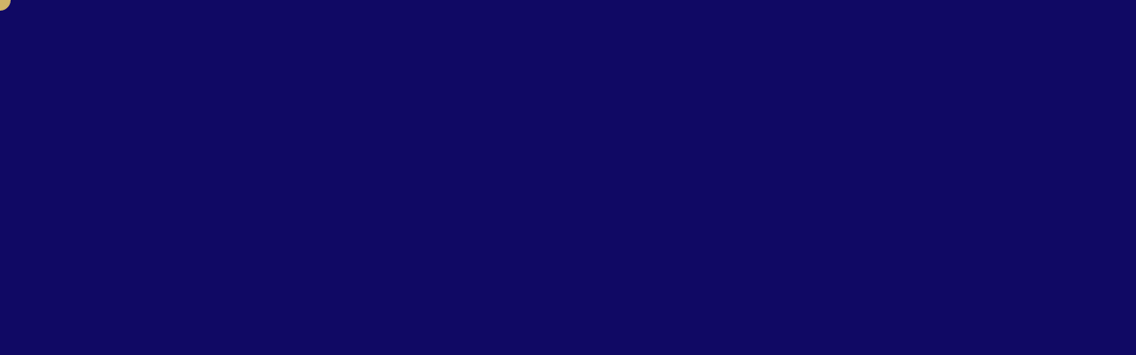

--- FILE ---
content_type: text/html; charset=UTF-8
request_url: https://m-labbad.com/2021/03/18/%E3%81%93%E3%82%8A%E3%82%83%F0%9F%92%A6%E5%A4%A7%E5%A4%89%E3%81%A0%F0%9F%92%A6/
body_size: 10327
content:
<!DOCTYPE html>
<html lang="ja">


    <head prefix="og: http://ogp.me/ns# fb: http://ogp.me/ns/fb# article: http://ogp.me/ns/artcle#">
    
    <meta charset="UTF-8">
    <meta http-equiv="X-UA-Compatible" content="IE=edge">
    <meta name="viewport" content="width=device-width,initial-scale=1,user-scalable=no,viewport-fit=cover">
    <meta name="format-detection" content="telephone=no,address=no,email=no">

    <title>こりゃ💦大変だ💦 | エムラボ | エムラボ</title>

    
		<!-- All in One SEO 4.4.6 - aioseo.com -->
		<meta name="robots" content="max-image-preview:large" />
		<meta name="google-site-verification" content="AkbxtF6YnRpRNOl-l22mj3NFvSO_c9W2XdqAfgQcEXY" />
		<meta name="keywords" content="バドミントン,バドミントンうまくなりたい,バドミントンコーチ,バドミントンコロナ対策,バドミントン強くなりたい,バドミントン日本代表,全英選手権２０２１" />
		<link rel="canonical" href="https://m-labbad.com/2021/03/18/%e3%81%93%e3%82%8a%e3%82%83%f0%9f%92%a6%e5%a4%a7%e5%a4%89%e3%81%a0%f0%9f%92%a6/" />
		<meta name="generator" content="All in One SEO (AIOSEO) 4.4.6" />
		<meta property="og:locale" content="ja_JP" />
		<meta property="og:site_name" content="エムラボ |" />
		<meta property="og:type" content="article" />
		<meta property="og:title" content="こりゃ💦大変だ💦 | エムラボ" />
		<meta property="og:url" content="https://m-labbad.com/2021/03/18/%e3%81%93%e3%82%8a%e3%82%83%f0%9f%92%a6%e5%a4%a7%e5%a4%89%e3%81%a0%f0%9f%92%a6/" />
		<meta property="article:published_time" content="2021-03-18T14:44:56+00:00" />
		<meta property="article:modified_time" content="2021-03-18T14:44:58+00:00" />
		<meta name="twitter:card" content="summary" />
		<meta name="twitter:title" content="こりゃ💦大変だ💦 | エムラボ" />
		<meta name="google" content="nositelinkssearchbox" />
		<script type="application/ld+json" class="aioseo-schema">
			{"@context":"https:\/\/schema.org","@graph":[{"@type":"Article","@id":"https:\/\/m-labbad.com\/2021\/03\/18\/%e3%81%93%e3%82%8a%e3%82%83%f0%9f%92%a6%e5%a4%a7%e5%a4%89%e3%81%a0%f0%9f%92%a6\/#article","name":"\u3053\u308a\u3083\ud83d\udca6\u5927\u5909\u3060\ud83d\udca6 | \u30a8\u30e0\u30e9\u30dc","headline":"\u3053\u308a\u3083\ud83d\udca6\u5927\u5909\u3060\ud83d\udca6","author":{"@id":"https:\/\/m-labbad.com\/author\/m-labbad\/#author"},"publisher":{"@id":"https:\/\/m-labbad.com\/#organization"},"datePublished":"2021-03-18T14:44:56+09:00","dateModified":"2021-03-18T14:44:58+09:00","inLanguage":"ja","mainEntityOfPage":{"@id":"https:\/\/m-labbad.com\/2021\/03\/18\/%e3%81%93%e3%82%8a%e3%82%83%f0%9f%92%a6%e5%a4%a7%e5%a4%89%e3%81%a0%f0%9f%92%a6\/#webpage"},"isPartOf":{"@id":"https:\/\/m-labbad.com\/2021\/03\/18\/%e3%81%93%e3%82%8a%e3%82%83%f0%9f%92%a6%e5%a4%a7%e5%a4%89%e3%81%a0%f0%9f%92%a6\/#webpage"},"articleSection":"\u30d6\u30ed\u30b0, \u30d0\u30c9\u30df\u30f3\u30c8\u30f3, \u30d0\u30c9\u30df\u30f3\u30c8\u30f3\u3046\u307e\u304f\u306a\u308a\u305f\u3044, \u30d0\u30c9\u30df\u30f3\u30c8\u30f3\u30b3\u30fc\u30c1, \u30d0\u30c9\u30df\u30f3\u30c8\u30f3\u30b3\u30ed\u30ca\u5bfe\u7b56, \u30d0\u30c9\u30df\u30f3\u30c8\u30f3\u5f37\u304f\u306a\u308a\u305f\u3044, \u30d0\u30c9\u30df\u30f3\u30c8\u30f3\u65e5\u672c\u4ee3\u8868, \u5168\u82f1\u9078\u624b\u6a29\uff12\uff10\uff12\uff11"},{"@type":"BreadcrumbList","@id":"https:\/\/m-labbad.com\/2021\/03\/18\/%e3%81%93%e3%82%8a%e3%82%83%f0%9f%92%a6%e5%a4%a7%e5%a4%89%e3%81%a0%f0%9f%92%a6\/#breadcrumblist","itemListElement":[{"@type":"ListItem","@id":"https:\/\/m-labbad.com\/#listItem","position":1,"item":{"@type":"WebPage","@id":"https:\/\/m-labbad.com\/","name":"\u5bb6","url":"https:\/\/m-labbad.com\/"},"nextItem":"https:\/\/m-labbad.com\/2021\/#listItem"},{"@type":"ListItem","@id":"https:\/\/m-labbad.com\/2021\/#listItem","position":2,"item":{"@type":"WebPage","@id":"https:\/\/m-labbad.com\/2021\/","name":"2021","url":"https:\/\/m-labbad.com\/2021\/"},"nextItem":"https:\/\/m-labbad.com\/2021\/03\/#listItem","previousItem":"https:\/\/m-labbad.com\/#listItem"},{"@type":"ListItem","@id":"https:\/\/m-labbad.com\/2021\/03\/#listItem","position":3,"item":{"@type":"WebPage","@id":"https:\/\/m-labbad.com\/2021\/03\/","name":"March","url":"https:\/\/m-labbad.com\/2021\/03\/"},"nextItem":"https:\/\/m-labbad.com\/2021\/03\/18\/#listItem","previousItem":"https:\/\/m-labbad.com\/2021\/#listItem"},{"@type":"ListItem","@id":"https:\/\/m-labbad.com\/2021\/03\/18\/#listItem","position":4,"item":{"@type":"WebPage","@id":"https:\/\/m-labbad.com\/2021\/03\/18\/","name":"18","url":"https:\/\/m-labbad.com\/2021\/03\/18\/"},"nextItem":"https:\/\/m-labbad.com\/2021\/03\/18\/%e3%81%93%e3%82%8a%e3%82%83%f0%9f%92%a6%e5%a4%a7%e5%a4%89%e3%81%a0%f0%9f%92%a6\/#listItem","previousItem":"https:\/\/m-labbad.com\/2021\/03\/#listItem"},{"@type":"ListItem","@id":"https:\/\/m-labbad.com\/2021\/03\/18\/%e3%81%93%e3%82%8a%e3%82%83%f0%9f%92%a6%e5%a4%a7%e5%a4%89%e3%81%a0%f0%9f%92%a6\/#listItem","position":5,"item":{"@type":"WebPage","@id":"https:\/\/m-labbad.com\/2021\/03\/18\/%e3%81%93%e3%82%8a%e3%82%83%f0%9f%92%a6%e5%a4%a7%e5%a4%89%e3%81%a0%f0%9f%92%a6\/","name":"\u3053\u308a\u3083\ud83d\udca6\u5927\u5909\u3060\ud83d\udca6","url":"https:\/\/m-labbad.com\/2021\/03\/18\/%e3%81%93%e3%82%8a%e3%82%83%f0%9f%92%a6%e5%a4%a7%e5%a4%89%e3%81%a0%f0%9f%92%a6\/"},"previousItem":"https:\/\/m-labbad.com\/2021\/03\/18\/#listItem"}]},{"@type":"Organization","@id":"https:\/\/m-labbad.com\/#organization","name":"\u30a8\u30e0\u30e9\u30dc","url":"https:\/\/m-labbad.com\/"},{"@type":"Person","@id":"https:\/\/m-labbad.com\/author\/m-labbad\/#author","url":"https:\/\/m-labbad.com\/author\/m-labbad\/","name":"m-labbad","image":{"@type":"ImageObject","@id":"https:\/\/m-labbad.com\/2021\/03\/18\/%e3%81%93%e3%82%8a%e3%82%83%f0%9f%92%a6%e5%a4%a7%e5%a4%89%e3%81%a0%f0%9f%92%a6\/#authorImage","url":"https:\/\/secure.gravatar.com\/avatar\/cc6eab83b0e2438a7407c875cc0c4639b07fca56f03d2343df4f03350904c076?s=96&d=mm&r=g","width":96,"height":96,"caption":"m-labbad"}},{"@type":"WebPage","@id":"https:\/\/m-labbad.com\/2021\/03\/18\/%e3%81%93%e3%82%8a%e3%82%83%f0%9f%92%a6%e5%a4%a7%e5%a4%89%e3%81%a0%f0%9f%92%a6\/#webpage","url":"https:\/\/m-labbad.com\/2021\/03\/18\/%e3%81%93%e3%82%8a%e3%82%83%f0%9f%92%a6%e5%a4%a7%e5%a4%89%e3%81%a0%f0%9f%92%a6\/","name":"\u3053\u308a\u3083\ud83d\udca6\u5927\u5909\u3060\ud83d\udca6 | \u30a8\u30e0\u30e9\u30dc","inLanguage":"ja","isPartOf":{"@id":"https:\/\/m-labbad.com\/#website"},"breadcrumb":{"@id":"https:\/\/m-labbad.com\/2021\/03\/18\/%e3%81%93%e3%82%8a%e3%82%83%f0%9f%92%a6%e5%a4%a7%e5%a4%89%e3%81%a0%f0%9f%92%a6\/#breadcrumblist"},"author":{"@id":"https:\/\/m-labbad.com\/author\/m-labbad\/#author"},"creator":{"@id":"https:\/\/m-labbad.com\/author\/m-labbad\/#author"},"datePublished":"2021-03-18T14:44:56+09:00","dateModified":"2021-03-18T14:44:58+09:00"},{"@type":"WebSite","@id":"https:\/\/m-labbad.com\/#website","url":"https:\/\/m-labbad.com\/","name":"\u30a8\u30e0\u30e9\u30dc","inLanguage":"ja","publisher":{"@id":"https:\/\/m-labbad.com\/#organization"}}]}
		</script>
		<!-- All in One SEO -->

<link rel='dns-prefetch' href='//ajax.googleapis.com' />
<link rel="alternate" title="oEmbed (JSON)" type="application/json+oembed" href="https://m-labbad.com/wp-json/oembed/1.0/embed?url=https%3A%2F%2Fm-labbad.com%2F2021%2F03%2F18%2F%25e3%2581%2593%25e3%2582%258a%25e3%2582%2583%25f0%259f%2592%25a6%25e5%25a4%25a7%25e5%25a4%2589%25e3%2581%25a0%25f0%259f%2592%25a6%2F" />
<link rel="alternate" title="oEmbed (XML)" type="text/xml+oembed" href="https://m-labbad.com/wp-json/oembed/1.0/embed?url=https%3A%2F%2Fm-labbad.com%2F2021%2F03%2F18%2F%25e3%2581%2593%25e3%2582%258a%25e3%2582%2583%25f0%259f%2592%25a6%25e5%25a4%25a7%25e5%25a4%2589%25e3%2581%25a0%25f0%259f%2592%25a6%2F&#038;format=xml" />
<style id='wp-img-auto-sizes-contain-inline-css' type='text/css'>
img:is([sizes=auto i],[sizes^="auto," i]){contain-intrinsic-size:3000px 1500px}
/*# sourceURL=wp-img-auto-sizes-contain-inline-css */
</style>
<style id='wp-block-library-inline-css' type='text/css'>
:root{--wp-block-synced-color:#7a00df;--wp-block-synced-color--rgb:122,0,223;--wp-bound-block-color:var(--wp-block-synced-color);--wp-editor-canvas-background:#ddd;--wp-admin-theme-color:#007cba;--wp-admin-theme-color--rgb:0,124,186;--wp-admin-theme-color-darker-10:#006ba1;--wp-admin-theme-color-darker-10--rgb:0,107,160.5;--wp-admin-theme-color-darker-20:#005a87;--wp-admin-theme-color-darker-20--rgb:0,90,135;--wp-admin-border-width-focus:2px}@media (min-resolution:192dpi){:root{--wp-admin-border-width-focus:1.5px}}.wp-element-button{cursor:pointer}:root .has-very-light-gray-background-color{background-color:#eee}:root .has-very-dark-gray-background-color{background-color:#313131}:root .has-very-light-gray-color{color:#eee}:root .has-very-dark-gray-color{color:#313131}:root .has-vivid-green-cyan-to-vivid-cyan-blue-gradient-background{background:linear-gradient(135deg,#00d084,#0693e3)}:root .has-purple-crush-gradient-background{background:linear-gradient(135deg,#34e2e4,#4721fb 50%,#ab1dfe)}:root .has-hazy-dawn-gradient-background{background:linear-gradient(135deg,#faaca8,#dad0ec)}:root .has-subdued-olive-gradient-background{background:linear-gradient(135deg,#fafae1,#67a671)}:root .has-atomic-cream-gradient-background{background:linear-gradient(135deg,#fdd79a,#004a59)}:root .has-nightshade-gradient-background{background:linear-gradient(135deg,#330968,#31cdcf)}:root .has-midnight-gradient-background{background:linear-gradient(135deg,#020381,#2874fc)}:root{--wp--preset--font-size--normal:16px;--wp--preset--font-size--huge:42px}.has-regular-font-size{font-size:1em}.has-larger-font-size{font-size:2.625em}.has-normal-font-size{font-size:var(--wp--preset--font-size--normal)}.has-huge-font-size{font-size:var(--wp--preset--font-size--huge)}.has-text-align-center{text-align:center}.has-text-align-left{text-align:left}.has-text-align-right{text-align:right}.has-fit-text{white-space:nowrap!important}#end-resizable-editor-section{display:none}.aligncenter{clear:both}.items-justified-left{justify-content:flex-start}.items-justified-center{justify-content:center}.items-justified-right{justify-content:flex-end}.items-justified-space-between{justify-content:space-between}.screen-reader-text{border:0;clip-path:inset(50%);height:1px;margin:-1px;overflow:hidden;padding:0;position:absolute;width:1px;word-wrap:normal!important}.screen-reader-text:focus{background-color:#ddd;clip-path:none;color:#444;display:block;font-size:1em;height:auto;left:5px;line-height:normal;padding:15px 23px 14px;text-decoration:none;top:5px;width:auto;z-index:100000}html :where(.has-border-color){border-style:solid}html :where([style*=border-top-color]){border-top-style:solid}html :where([style*=border-right-color]){border-right-style:solid}html :where([style*=border-bottom-color]){border-bottom-style:solid}html :where([style*=border-left-color]){border-left-style:solid}html :where([style*=border-width]){border-style:solid}html :where([style*=border-top-width]){border-top-style:solid}html :where([style*=border-right-width]){border-right-style:solid}html :where([style*=border-bottom-width]){border-bottom-style:solid}html :where([style*=border-left-width]){border-left-style:solid}html :where(img[class*=wp-image-]){height:auto;max-width:100%}:where(figure){margin:0 0 1em}html :where(.is-position-sticky){--wp-admin--admin-bar--position-offset:var(--wp-admin--admin-bar--height,0px)}@media screen and (max-width:600px){html :where(.is-position-sticky){--wp-admin--admin-bar--position-offset:0px}}

/*# sourceURL=wp-block-library-inline-css */
</style><style id='wp-block-paragraph-inline-css' type='text/css'>
.is-small-text{font-size:.875em}.is-regular-text{font-size:1em}.is-large-text{font-size:2.25em}.is-larger-text{font-size:3em}.has-drop-cap:not(:focus):first-letter{float:left;font-size:8.4em;font-style:normal;font-weight:100;line-height:.68;margin:.05em .1em 0 0;text-transform:uppercase}body.rtl .has-drop-cap:not(:focus):first-letter{float:none;margin-left:.1em}p.has-drop-cap.has-background{overflow:hidden}:root :where(p.has-background){padding:1.25em 2.375em}:where(p.has-text-color:not(.has-link-color)) a{color:inherit}p.has-text-align-left[style*="writing-mode:vertical-lr"],p.has-text-align-right[style*="writing-mode:vertical-rl"]{rotate:180deg}
/*# sourceURL=https://m-labbad.com/wp-includes/blocks/paragraph/style.min.css */
</style>
<style id='global-styles-inline-css' type='text/css'>
:root{--wp--preset--aspect-ratio--square: 1;--wp--preset--aspect-ratio--4-3: 4/3;--wp--preset--aspect-ratio--3-4: 3/4;--wp--preset--aspect-ratio--3-2: 3/2;--wp--preset--aspect-ratio--2-3: 2/3;--wp--preset--aspect-ratio--16-9: 16/9;--wp--preset--aspect-ratio--9-16: 9/16;--wp--preset--color--black: #000000;--wp--preset--color--cyan-bluish-gray: #abb8c3;--wp--preset--color--white: #ffffff;--wp--preset--color--pale-pink: #f78da7;--wp--preset--color--vivid-red: #cf2e2e;--wp--preset--color--luminous-vivid-orange: #ff6900;--wp--preset--color--luminous-vivid-amber: #fcb900;--wp--preset--color--light-green-cyan: #7bdcb5;--wp--preset--color--vivid-green-cyan: #00d084;--wp--preset--color--pale-cyan-blue: #8ed1fc;--wp--preset--color--vivid-cyan-blue: #0693e3;--wp--preset--color--vivid-purple: #9b51e0;--wp--preset--gradient--vivid-cyan-blue-to-vivid-purple: linear-gradient(135deg,rgb(6,147,227) 0%,rgb(155,81,224) 100%);--wp--preset--gradient--light-green-cyan-to-vivid-green-cyan: linear-gradient(135deg,rgb(122,220,180) 0%,rgb(0,208,130) 100%);--wp--preset--gradient--luminous-vivid-amber-to-luminous-vivid-orange: linear-gradient(135deg,rgb(252,185,0) 0%,rgb(255,105,0) 100%);--wp--preset--gradient--luminous-vivid-orange-to-vivid-red: linear-gradient(135deg,rgb(255,105,0) 0%,rgb(207,46,46) 100%);--wp--preset--gradient--very-light-gray-to-cyan-bluish-gray: linear-gradient(135deg,rgb(238,238,238) 0%,rgb(169,184,195) 100%);--wp--preset--gradient--cool-to-warm-spectrum: linear-gradient(135deg,rgb(74,234,220) 0%,rgb(151,120,209) 20%,rgb(207,42,186) 40%,rgb(238,44,130) 60%,rgb(251,105,98) 80%,rgb(254,248,76) 100%);--wp--preset--gradient--blush-light-purple: linear-gradient(135deg,rgb(255,206,236) 0%,rgb(152,150,240) 100%);--wp--preset--gradient--blush-bordeaux: linear-gradient(135deg,rgb(254,205,165) 0%,rgb(254,45,45) 50%,rgb(107,0,62) 100%);--wp--preset--gradient--luminous-dusk: linear-gradient(135deg,rgb(255,203,112) 0%,rgb(199,81,192) 50%,rgb(65,88,208) 100%);--wp--preset--gradient--pale-ocean: linear-gradient(135deg,rgb(255,245,203) 0%,rgb(182,227,212) 50%,rgb(51,167,181) 100%);--wp--preset--gradient--electric-grass: linear-gradient(135deg,rgb(202,248,128) 0%,rgb(113,206,126) 100%);--wp--preset--gradient--midnight: linear-gradient(135deg,rgb(2,3,129) 0%,rgb(40,116,252) 100%);--wp--preset--font-size--small: 13px;--wp--preset--font-size--medium: 20px;--wp--preset--font-size--large: 36px;--wp--preset--font-size--x-large: 42px;--wp--preset--spacing--20: 0.44rem;--wp--preset--spacing--30: 0.67rem;--wp--preset--spacing--40: 1rem;--wp--preset--spacing--50: 1.5rem;--wp--preset--spacing--60: 2.25rem;--wp--preset--spacing--70: 3.38rem;--wp--preset--spacing--80: 5.06rem;--wp--preset--shadow--natural: 6px 6px 9px rgba(0, 0, 0, 0.2);--wp--preset--shadow--deep: 12px 12px 50px rgba(0, 0, 0, 0.4);--wp--preset--shadow--sharp: 6px 6px 0px rgba(0, 0, 0, 0.2);--wp--preset--shadow--outlined: 6px 6px 0px -3px rgb(255, 255, 255), 6px 6px rgb(0, 0, 0);--wp--preset--shadow--crisp: 6px 6px 0px rgb(0, 0, 0);}:where(.is-layout-flex){gap: 0.5em;}:where(.is-layout-grid){gap: 0.5em;}body .is-layout-flex{display: flex;}.is-layout-flex{flex-wrap: wrap;align-items: center;}.is-layout-flex > :is(*, div){margin: 0;}body .is-layout-grid{display: grid;}.is-layout-grid > :is(*, div){margin: 0;}:where(.wp-block-columns.is-layout-flex){gap: 2em;}:where(.wp-block-columns.is-layout-grid){gap: 2em;}:where(.wp-block-post-template.is-layout-flex){gap: 1.25em;}:where(.wp-block-post-template.is-layout-grid){gap: 1.25em;}.has-black-color{color: var(--wp--preset--color--black) !important;}.has-cyan-bluish-gray-color{color: var(--wp--preset--color--cyan-bluish-gray) !important;}.has-white-color{color: var(--wp--preset--color--white) !important;}.has-pale-pink-color{color: var(--wp--preset--color--pale-pink) !important;}.has-vivid-red-color{color: var(--wp--preset--color--vivid-red) !important;}.has-luminous-vivid-orange-color{color: var(--wp--preset--color--luminous-vivid-orange) !important;}.has-luminous-vivid-amber-color{color: var(--wp--preset--color--luminous-vivid-amber) !important;}.has-light-green-cyan-color{color: var(--wp--preset--color--light-green-cyan) !important;}.has-vivid-green-cyan-color{color: var(--wp--preset--color--vivid-green-cyan) !important;}.has-pale-cyan-blue-color{color: var(--wp--preset--color--pale-cyan-blue) !important;}.has-vivid-cyan-blue-color{color: var(--wp--preset--color--vivid-cyan-blue) !important;}.has-vivid-purple-color{color: var(--wp--preset--color--vivid-purple) !important;}.has-black-background-color{background-color: var(--wp--preset--color--black) !important;}.has-cyan-bluish-gray-background-color{background-color: var(--wp--preset--color--cyan-bluish-gray) !important;}.has-white-background-color{background-color: var(--wp--preset--color--white) !important;}.has-pale-pink-background-color{background-color: var(--wp--preset--color--pale-pink) !important;}.has-vivid-red-background-color{background-color: var(--wp--preset--color--vivid-red) !important;}.has-luminous-vivid-orange-background-color{background-color: var(--wp--preset--color--luminous-vivid-orange) !important;}.has-luminous-vivid-amber-background-color{background-color: var(--wp--preset--color--luminous-vivid-amber) !important;}.has-light-green-cyan-background-color{background-color: var(--wp--preset--color--light-green-cyan) !important;}.has-vivid-green-cyan-background-color{background-color: var(--wp--preset--color--vivid-green-cyan) !important;}.has-pale-cyan-blue-background-color{background-color: var(--wp--preset--color--pale-cyan-blue) !important;}.has-vivid-cyan-blue-background-color{background-color: var(--wp--preset--color--vivid-cyan-blue) !important;}.has-vivid-purple-background-color{background-color: var(--wp--preset--color--vivid-purple) !important;}.has-black-border-color{border-color: var(--wp--preset--color--black) !important;}.has-cyan-bluish-gray-border-color{border-color: var(--wp--preset--color--cyan-bluish-gray) !important;}.has-white-border-color{border-color: var(--wp--preset--color--white) !important;}.has-pale-pink-border-color{border-color: var(--wp--preset--color--pale-pink) !important;}.has-vivid-red-border-color{border-color: var(--wp--preset--color--vivid-red) !important;}.has-luminous-vivid-orange-border-color{border-color: var(--wp--preset--color--luminous-vivid-orange) !important;}.has-luminous-vivid-amber-border-color{border-color: var(--wp--preset--color--luminous-vivid-amber) !important;}.has-light-green-cyan-border-color{border-color: var(--wp--preset--color--light-green-cyan) !important;}.has-vivid-green-cyan-border-color{border-color: var(--wp--preset--color--vivid-green-cyan) !important;}.has-pale-cyan-blue-border-color{border-color: var(--wp--preset--color--pale-cyan-blue) !important;}.has-vivid-cyan-blue-border-color{border-color: var(--wp--preset--color--vivid-cyan-blue) !important;}.has-vivid-purple-border-color{border-color: var(--wp--preset--color--vivid-purple) !important;}.has-vivid-cyan-blue-to-vivid-purple-gradient-background{background: var(--wp--preset--gradient--vivid-cyan-blue-to-vivid-purple) !important;}.has-light-green-cyan-to-vivid-green-cyan-gradient-background{background: var(--wp--preset--gradient--light-green-cyan-to-vivid-green-cyan) !important;}.has-luminous-vivid-amber-to-luminous-vivid-orange-gradient-background{background: var(--wp--preset--gradient--luminous-vivid-amber-to-luminous-vivid-orange) !important;}.has-luminous-vivid-orange-to-vivid-red-gradient-background{background: var(--wp--preset--gradient--luminous-vivid-orange-to-vivid-red) !important;}.has-very-light-gray-to-cyan-bluish-gray-gradient-background{background: var(--wp--preset--gradient--very-light-gray-to-cyan-bluish-gray) !important;}.has-cool-to-warm-spectrum-gradient-background{background: var(--wp--preset--gradient--cool-to-warm-spectrum) !important;}.has-blush-light-purple-gradient-background{background: var(--wp--preset--gradient--blush-light-purple) !important;}.has-blush-bordeaux-gradient-background{background: var(--wp--preset--gradient--blush-bordeaux) !important;}.has-luminous-dusk-gradient-background{background: var(--wp--preset--gradient--luminous-dusk) !important;}.has-pale-ocean-gradient-background{background: var(--wp--preset--gradient--pale-ocean) !important;}.has-electric-grass-gradient-background{background: var(--wp--preset--gradient--electric-grass) !important;}.has-midnight-gradient-background{background: var(--wp--preset--gradient--midnight) !important;}.has-small-font-size{font-size: var(--wp--preset--font-size--small) !important;}.has-medium-font-size{font-size: var(--wp--preset--font-size--medium) !important;}.has-large-font-size{font-size: var(--wp--preset--font-size--large) !important;}.has-x-large-font-size{font-size: var(--wp--preset--font-size--x-large) !important;}
/*# sourceURL=global-styles-inline-css */
</style>

<style id='classic-theme-styles-inline-css' type='text/css'>
/*! This file is auto-generated */
.wp-block-button__link{color:#fff;background-color:#32373c;border-radius:9999px;box-shadow:none;text-decoration:none;padding:calc(.667em + 2px) calc(1.333em + 2px);font-size:1.125em}.wp-block-file__button{background:#32373c;color:#fff;text-decoration:none}
/*# sourceURL=/wp-includes/css/classic-themes.min.css */
</style>
<link rel="https://api.w.org/" href="https://m-labbad.com/wp-json/" /><link rel="alternate" title="JSON" type="application/json" href="https://m-labbad.com/wp-json/wp/v2/posts/2573" />
    <!-- favicon -->
    <link rel="icon" type="image/x-icon" href="https://m-labbad.com/wp-content/themes/sg085/img/favicon.ico">
    <link rel="apple-touch-icon" sizes="180x180" href="https://m-labbad.com/wp-content/themes/sg085/img/apple-touch-icon.png">
    <!-- /favicon -->
    <meta name="msapplication-TileColor" content="#2b5797">
    <meta name="theme-color" content="#fafafa">

    <link rel="stylesheet" href="//use.fontawesome.com/releases/v5.6.1/css/all.css">
    <link rel="stylesheet" href="https://m-labbad.com/wp-content/themes/sg085/css/layout.css?ver=20191029-1">

    <link rel="dns-prefetch" href="//fonts.googleapis.com">

    <body class="wp-singular post-template-default single single-post postid-2573 single-format-standard wp-theme-sg085 is-loading">

      <div id="js-wrapper" class="l-wrapper" style="display:none;">

        <header id="js-header" class="l-header">

          <div id="js-global-header" class="p-global-header">

                                          <p class="p-global-header__logo">
                  <a class="p-global-header__logo-link" href="https://m-labbad.com/" data-menu-close>
                    <img src="https://m-labbad.com/wp-content/uploads/2020/07/logo.png" alt="エムラボ" class="p-global-header__logo-img">
                  </a>
                </p>
                          
            
                          <p class="p-global-header__contact">
                                  <a href="https://m-labbad.com/contact/" class="p-global-header__contact-btn" data-menu-close>体験レッスン</a>
                              </p><!-- /.p-global-header__contact -->
            
            <button id="js-burger-icon" class="p-burger-icon" type="button" aria-checked="false" data-menu-toggle>
              <span class="p-burger-icon__line"></span>
              <span class="p-burger-icon__line"></span>
              <span class="p-burger-icon__line"></span>
            </button><!-- /.p-burger-icon -->

          </div><!-- /.p-global-header -->

          <nav id="js-gnav" class="p-gnav" aria-hidden="true">
            <div class="p-gnav__container">

                              <ul class="p-gnav__items">
                                      <li class="p-gnav__item">
                      <a href="https://m-labbad.com/" class="p-gnav__link" data-menu-close >
                        <span class="p-gnav__en-text">Home</span>                          <span class="p-gnav__jp-text">ホーム</span>
                      </a>
                    </li>
                                      <li class="p-gnav__item">
                      <a href="https://m-labbad.com/about/" class="p-gnav__link" data-menu-close >
                        <span class="p-gnav__en-text">About us</span>                          <span class="p-gnav__jp-text">「m-lab」について</span>
                      </a>
                    </li>
                                      <li class="p-gnav__item">
                      <a href="https://m-labbad.com/course/" class="p-gnav__link" data-menu-close >
                        <span class="p-gnav__en-text">Course</span>                          <span class="p-gnav__jp-text">コース一覧</span>
                      </a>
                    </li>
                                      <li class="p-gnav__item">
                      <a href="https://m-labbad.com/instructor/" class="p-gnav__link" data-menu-close >
                        <span class="p-gnav__en-text">Instructor</span>                          <span class="p-gnav__jp-text">インストラクター紹介</span>
                      </a>
                    </li>
                                      <li class="p-gnav__item">
                      <a href="https://m-labbad.com/voice/" class="p-gnav__link" data-menu-close >
                        <span class="p-gnav__en-text">Voice</span>                          <span class="p-gnav__jp-text">生徒様の声</span>
                      </a>
                    </li>
                                      <li class="p-gnav__item">
                      <a href="https://m-labbad.com/faq/" class="p-gnav__link" data-menu-close >
                        <span class="p-gnav__en-text">FAQ</span>                          <span class="p-gnav__jp-text">よくある質問</span>
                      </a>
                    </li>
                                      <li class="p-gnav__item">
                      <a href="https://m-labbad.com/blog/" class="p-gnav__link" data-menu-close >
                        <span class="p-gnav__en-text">Blog</span>                          <span class="p-gnav__jp-text">ブログ</span>
                      </a>
                    </li>
                  
                                      <li class="p-gnav__contact">
                      <ul class="p-gnav__contact-items">
                        
                                                  <li class="p-gnav__contact-item">
                                                          <a href="https://m-labbad.com/contact/" class="p-gnav__contact-link -mail" data-menu-close>体験レッスン</a>
                                                      </li>
                                              </ul>
                    </li>
                  
                </ul>
              
            </div><!-- /.p-gnav__container -->
          </nav><!-- /.p-gnav -->

          <div id="js-menu-overlay" class="p-menu-overlay" data-menu-close aria-hidden="true"></div>

        </header><!-- /.l-header -->

        <div id="js-pjax-wrapper" class="l-contents-wrapper">
          
              <div class="js-pjax-container">
              
<div class="l-contents">
  <div class="l-page">

    
<header class="p-page-header">
  <div class="p-page-header__lead">

    
      <p class="p-page-header__headline c-headline">
                  <span class="c-headline__en">Blog</span>
                          <span class="c-headline__jp">ブログ</span>
              </p>

    
    <div class="c-stripe -small-left-bottom"></div>
  </div>
  <div class="p-page-header__eyecatch">
                            <picture class="u-display-none">
            <source media="(orientation:portrait)" srcset="https://m-labbad.com/wp-content/uploads/2020/07/blgo_kv_sp-2.jpg">
            <img src="https://m-labbad.com/wp-content/uploads/2020/07/blgo_kv-2.jpg" alt="ブログ">
          </picture>
          <span class="p-page-header__eyecatch-img -portrait" style="background-image:url(https://m-labbad.com/wp-content/uploads/2020/07/blgo_kv_sp-2.jpg);"></span>
          <span class="p-page-header__eyecatch-img -landscape" style="background-image:url(https://m-labbad.com/wp-content/uploads/2020/07/blgo_kv-2.jpg);"></span>
                    </div>
</header><!-- /.p-page-header -->

    <nav class="p-breadcrumbs"><ol class="p-breadcrumbs__items"><li class="p-breadcrumbs__item is-home" itemscope itemtype="http://data-vocabulary.org/Breadcrumb"><a class="p-breadcrumbs__link" href="https://m-labbad.com/" itemprop="url"><span itemprop="title">HOME</span></a></li><li class="p-breadcrumbs__item" itemscope itemtype="http://data-vocabulary.org/Breadcrumb"><a class="p-breadcrumbs__link" href="https://m-labbad.com/category/news-blog/" itemprop="url"><span itemprop="title">ブログ</span></a></li><li class="p-breadcrumbs__item">こりゃ💦大変だ💦</li></ol></nav>
    <div class="p-section -bg-gray">

      <div class="l-blog">

        <main class="l-blog__contents">

                      
              <article class="p-post">

                <ul class="p-post__meta">
                  <li class="p-post__meta-item">
                    <time class="p-post__date c-date" datetime="2021-03-18">2021年03月18日</time>
                  </li>
                  <li class="p-post__meta-item"><ul class="post-categories">
	<li><a href="https://m-labbad.com/category/news-blog/" rel="category tag">ブログ</a></li></ul></li>
                </ul><!-- /.p-post__meta -->

                <h1 class="p-post__title c-title"><span class="u-border-line">こりゃ💦大変だ💦</span></h1>

                
                <div class="p-post-content">
                  
<p></p>



<p>こんばんは！！</p>



<p></p>



<p>ばどクマ🐻宮原です✨</p>



<p></p>



<p>★★★★★★★★★★★★★★★★★★★★★★★★★★★★★★</p>



<p>バドミントン🐻宮原の情報が更新されるとご案内できます！</p>



<p>下記↓にリンク貼っておきます！良かったら登録くださいね✨</p>



<p></p>



<p><a href="https://lin.ee/xMeaZlk">https://lin.ee/xMeaZlk</a></p>



<p></p>



<p>定期的に練習会を開催しています！</p>



<p>ご興味ある方は宮原に直接連絡いただくか、当HPの無料体験申し込みからお問い合わせをクリック頂きまして参加連絡ください。</p>



<p>日程は下記カレンダー確認下さいませ。</p>



<p>５月練習日程も入りました！！　３・４月も練習会日程が今後、増える予定です！！</p>



<p><a href="https://calendar.google.com/calendar/embed?src=3vq2kki008laat2pvi1q9e1l3g%40group.calendar.google.com&amp;ctz=Asia%2FTokyo">https://calendar.google.com/calendar/embed?src=3vq2kki008laat2pvi1q9e1l3g%40group.calendar.google.com&amp;ctz=Asia%2FTokyo</a></p>



<p>★★★★★★★★★★★★★★★★★★★★★★★★★★★★★★★★★★★★</p>



<p></p>



<p></p>



<p>今週末に非常事態宣言が１都３県で解除されるそうな・・・</p>



<p>その反面💦宮城県は自主的に非常事態宣言を出すそうで来月１１日？位まで実施するとか・・・</p>



<p></p>



<p>解除されたにせよ、未だ社会人の方々が仕事終わりに練習に行けるような夜に開催されていた練習場所はどうなるか微妙ですね・・・</p>



<p>そんなんじゃ💦解除されてないのと変わらないなぁ💦と不満たらたらの🐻宮原です。</p>



<p></p>



<p></p>



<p>さてさて✨</p>



<p></p>



<p>もうすでにご存じの方々もいらっしゃると思いますが、BWFの「全英選手権」が１７日から始まりましたねー🔥</p>



<p></p>



<p>日本の各選手も多くの人が順調に勝ち進んでるそうです！！</p>



<p></p>



<p>速報で桃田選手は２回戦もインドの選手（プラノイ選手　かなりのハードヒッター選手です。）にもストレート勝ちを収めてくれたようですよ✨</p>



<p></p>



<p></p>



<p>ここでも新型コロナの影響はかなりの打撃みたいで💦</p>



<p></p>



<p>中国・韓国・台湾勢らが不参加💦</p>



<p></p>



<p>何と何と💦インドネシアチームは１回戦を勝ち進んだ選手もいたのに💦</p>



<p>飛行機の同乗者でコロナ陽性がでたようで、規定により１０日間の観察期間が必要らしく、試合も・・・出場選手全員💦全員ですよ💦棄権になったそうです・・・・</p>



<p></p>



<p>なんてこった💦・・・</p>



<p></p>



<p></p>



<p>やっと強豪選手と日本代表の戦いが観られると思ったのに💦</p>



<p></p>



<p>ホントに・・ホントに・・残念です・・( ﾉД`)ｼｸｼｸ…</p>



<p></p>



<p></p>



<p>選手からの情報なんですけど・・</p>



<p>街中を歩くと💦現地の人達は９割がたマスクを着けていないそうです💦</p>



<p></p>



<p>何だか・・大丈夫か？？と不安になってしまいますよね！</p>



<p></p>



<p>日本代表もそんな大変な状況の中、試合に挑んでる事を思うと頭が下がります。</p>



<p></p>



<p>改めて・・未曾有の事態が世界レベルで起こってしまっている事に愕然とさせられます・・</p>



<p>私たちも！宣言解除がされても「安全」を第一にしっかり対策をとってバドミントンしたいですね。</p>



<p></p>



<p>感染対策をまた考え直そうかと思います！</p>



<p></p>



<p>今日はブログというより、注意喚起のメールみたいになってしまいましたが・・</p>



<p>皆さんもしっかりと対策下さい！！</p>



<p></p>



<p></p>



<p>今日はここまで。日々成長。日々前進。</p>



<p></p>



<p></p>
                  


                </div><!-- /.post-content -->

                
                                  <p class="p-post__btn c-btn -border-blue is-state-hover">
                    <a href="https://m-labbad.com/blog/" class="c-btn__body">記事一覧に戻る</a>
                  </p>
                
              </article><!-- /.p-post -->

            
          
        </main>

        <aside class="l-blog__sidebar">
          <div class="p-side-gadget">
  <h4 class="p-side-gadget__title">カテゴリー</h4>
  <ul class="p-side-gadget__items">
          <li class="p-side-gadget__item"><a href="https://m-labbad.com/category/blog-info/" class="p-side-gadget__link">お知らせ</a></li>
          <li class="p-side-gadget__item"><a href="https://m-labbad.com/category/news-blog/" class="p-side-gadget__link">ブログ</a></li>
      </ul>
</div><!-- /.p-side-gadget -->

<div class="p-side-gadget">
  <h4 class="p-side-gadget__title">最新記事</h4>
  <ul class="p-side-gadget__items">
          <li class="p-side-gadget__item">
        <a href="https://m-labbad.com/2024/09/16/%e3%81%84%e3%81%a4%e3%82%82%e3%81%8a%e4%b8%96%e8%a9%b1%e3%81%ab%e3%81%aa%e3%81%a3%e3%81%a6%e3%81%84%e3%82%8b%e7%9a%86%e6%a7%98%e3%81%b8/" class="p-side-gadget__link">
          <time class="p-side-gadget__date c-date" datetime="2024-09-16">2024年09月16日</time>
          <p class="p-side-gadget__article-title c-text">いつもお世話になっている皆様へ</p>
        </a>
      </li>
          <li class="p-side-gadget__item">
        <a href="https://m-labbad.com/2024/08/25/%e6%96%b0%e3%81%97%e3%81%84%e9%a2%a8%e2%9c%a8/" class="p-side-gadget__link">
          <time class="p-side-gadget__date c-date" datetime="2024-08-25">2024年08月25日</time>
          <p class="p-side-gadget__article-title c-text">新しい風✨</p>
        </a>
      </li>
          <li class="p-side-gadget__item">
        <a href="https://m-labbad.com/2024/08/12/%e6%95%a2%e3%81%88%e3%81%a6%e9%9b%a3%e3%81%97%e3%81%84%e4%ba%8b%e3%81%ab%e5%8f%96%e3%82%8a%e7%b5%84%e3%82%93%e3%81%a7%e3%81%bf%e3%82%8b%f0%9f%94%a5/" class="p-side-gadget__link">
          <time class="p-side-gadget__date c-date" datetime="2024-08-12">2024年08月12日</time>
          <p class="p-side-gadget__article-title c-text">敢えて難しい事に取り組んでみる🔥</p>
        </a>
      </li>
          <li class="p-side-gadget__item">
        <a href="https://m-labbad.com/2024/06/21/%e3%81%8a%e4%b9%85%e3%81%97%e3%81%b6%e3%82%8a%e3%81%ad%ef%bd%9e%e2%99%aa%f0%9f%a4%a3%e3%80%8c%e6%99%82%e9%96%93%e3%81%af%e6%9c%89%e9%99%90%e3%80%8d%e3%81%a8%e7%90%86%e8%a7%a3%e3%81%99%e3%82%8b/" class="p-side-gadget__link">
          <time class="p-side-gadget__date c-date" datetime="2024-06-21">2024年06月21日</time>
          <p class="p-side-gadget__article-title c-text">お久しぶりね～♪🤣「時間は有限」と理解する。</p>
        </a>
      </li>
          <li class="p-side-gadget__item">
        <a href="https://m-labbad.com/2023/09/02/%e5%bf%9c%e6%8f%b4%e3%81%a3%e3%81%a6%e5%87%84%e3%81%84%e3%81%ad%f0%9f%94%a5/" class="p-side-gadget__link">
          <time class="p-side-gadget__date c-date" datetime="2023-09-02">2023年09月02日</time>
          <p class="p-side-gadget__article-title c-text">応援って凄いね🔥</p>
        </a>
      </li>
      </ul>
</div><!-- /.p-side-gadget -->
        </aside>

      </div>

      <div class="c-stripe -right-top"></div>

    </div><!-- /.p-section -->

  </div><!-- /.l-page -->
</div><!-- /.l-contents -->

<footer class="l-footer">

  <div class="p-footer-contact" style="background-image:url(https://m-labbad.com/wp-content/uploads/2020/07/bg-footer-contact-2.jpg)">

          <h4 class="p-footer-contact__headline c-headline">
                  <span class="c-headline__en">Contact</span>
                <span class="c-headline__jp">体験レッスンお申し込み</span>
      </h4>
    
          <dl class="p-footer-contact__info">
                  <dt class="p-footer-contact__info-title c-text">電話のお問い合わせ</dt>
                                  <dt class="p-footer-contact__info-title c-text">メールでのお問い合わせ</dt>
                          <dd class="p-footer-contact__info-desc">
                          <a href="https://m-labbad.com/contact/" class="p-footer-contact__info-btn -mail">体験レッスン</a>
                      </dd>
              </dl><!-- /.p-footer-contact__item -->
    
                  <dl class="p-footer-contact__date">
          <dt class="p-footer-contact__date-title">電話受付時間</dt>
          <dd class="p-footer-contact__date-text">9：00〜18：00</dd>
        </dl>
          
    
    <div class="u-display-none"><img src="https://m-labbad.com/wp-content/uploads/2020/07/bg-footer-contact-2.jpg" alt="体験レッスンお申し込み"></div>

  </div><!-- /.p-footer-contact -->

  <div id="js-global-footer" class="p-global-footer">

          <address class="p-footer-address">
                  <dl class="p-footer-address__container">
            <dt class="p-footer-address__title">
              <img src="https://m-labbad.com/wp-content/uploads/2020/07/logo-2.png" alt="エムラボ" class="p-footer-address__logo">
            </dt>
            <dd class="p-footer-address__desc c-text">
                          </dd>
          </dl><!-- /.p-footer-address__list -->
              </address><!-- /.p-footer-address -->
    
    
          <ul class="p-footer-sns">
                  <li class="p-footer-sns__item"><a href="https://www.facebook.com/people/%E3%81%BF%E3%82%84%E3%81%AF%E3%82%89-%E3%81%B2%E3%82%8D%E3%81%82%E3%81%8D/100026087598342" class="p-footer-sns__btn" target="_blank" rel="nofollow noopener"><span class="fab fa-facebook-f"></span></a></li>
                                  <li class="p-footer-sns__item"><a href="https://www.instagram.com/mlab.bad/" class="p-footer-sns__btn" target="_blank" rel="nofollow noopener"><span class="fab fa-instagram"></span></a></li>
              </ul><!-- /.p-footer-sns -->
    
          <small class="p-footer-copyright">© 2020 m-lab</small>
    
  </div><!-- /.global-footer -->

</footer><!-- /.l-footer -->

</div><!-- /.js-pjax-container -->

</div>
<!-- /#js-pjax-wrapper -->

<div id="js-pagetop" class="p-pagetop">
  <button id="js-pagetop-btn" class="p-pagetop__btn" type="button"><span class="fas fa-chevron-up"></span></button>
</div><!-- /.p-pagetop -->

</div><!-- /.l-wrapper -->

<div id="js-cursor" class="p-cursor"></div>
<div class="l-loader">

  <div id="js-opening-loader" class="p-opening-loader">
    <div id="js-loader-number" class="p-opening-loader__number">0</div>
    <div class="p-opening-loader__progress"><span id="js-loader-bar" class="p-opening-loader__progress-bar"></span></div>
  </div><!-- /.p-opening-loader -->

  <div id="js-transition-loader" class="p-transition-loader">
    <span class="p-transition-loader__spinner"></span>
  </div><!-- /.p-transition-loader -->

  <div id="js-loader-mask" class="p-loader-mask"></div><!-- /.p-loader-mask -->

</div><!-- /.l-loader -->

<script type="speculationrules">
{"prefetch":[{"source":"document","where":{"and":[{"href_matches":"/*"},{"not":{"href_matches":["/wp-*.php","/wp-admin/*","/wp-content/uploads/*","/wp-content/*","/wp-content/plugins/*","/wp-content/themes/sg085/*","/*\\?(.+)"]}},{"not":{"selector_matches":"a[rel~=\"nofollow\"]"}},{"not":{"selector_matches":".no-prefetch, .no-prefetch a"}}]},"eagerness":"conservative"}]}
</script>
<script type="text/javascript" defer src="https://ajax.googleapis.com/ajax/libs/jquery/3.4.1/jquery.min.js?ver=1769437061" id="jquery-js"></script>
<script type="text/javascript" defer src="https://m-labbad.com/wp-content/uploads/wpmss/wpmssab.min.js?ver=1579170800" id="wpmssab-js"></script>
<script type="text/javascript" defer src="https://m-labbad.com/wp-content/plugins/mousewheel-smooth-scroll/js/SmoothScroll.min.js?ver=1.4.10" id="SmoothScroll-js"></script>
<script type="text/javascript" defer src="https://m-labbad.com/wp-content/uploads/wpmss/wpmss.min.js?ver=1579170800" id="wpmss-js"></script>
<script type="text/javascript" defer src="https://ajax.googleapis.com/ajax/libs/webfont/1.6.26/webfont.js?ver=1769437061" id="sungrove-webfont-js"></script>
<script type="text/javascript" defer src="https://m-labbad.com/wp-content/themes/sg085/js/plugin.js?ver=1769437061" id="sungrove-plugin-js"></script>
<script type="text/javascript" defer src="https://m-labbad.com/wp-content/themes/sg085/js/main.js?ver=1769437061" id="sungrove-common-js"></script>

</body>

</html>


--- FILE ---
content_type: text/css
request_url: https://m-labbad.com/wp-content/themes/sg085/css/layout.css?ver=20191029-1
body_size: 12169
content:
@charset "UTF-8";

/* =============================================
  # 基本設定

  ## 配色

  - $theme-color: #100964;
  - $sub-color: #ffe169;
  - $headline-color: #ffe169;
  - $bg-color: #e7ebf1;
  - $black: #333;
  - $white: #fcfcfc;

============================================= */

/* =============================================
  FOUNDATION
============================================= */

@import url('//fonts.googleapis.com/css?family=Dancing+Script|Montserrat:400,700|Open+Sans&display=swap');

*,
*::before,
*::after {
  box-sizing: border-box;
  margin: 0;
  padding: 0;
}

::-moz-selection {
  background: #e7e7e7;
}

::selection {
  background: #e7e7e7;
}

html {
  font-size: 62.5%;
  height: 100%;
  line-height: 1.15;
  -ms-overflow-style: scrollbar;
  -webkit-tap-highlight-color: transparent;
  -webkit-text-size-adjust: 100%;
  -moz-text-size-adjust: 100%;
  -ms-text-size-adjust: 100%;
  text-size-adjust: 100%;
  width: 100%;
}

body {
  background: #fafafa;
  color: #333;
  -ms-content-zooming: none;
  font: normal normal normal 1.5em/1 'Open Sans', '游ゴシック体', YuGothic, '游ゴシック Medium', 'Yu Gothic Medium', '游ゴシック', 'Yu Gothic', 'Hiragino Kaku Gothic ProN', 'メイリオ', Meiryo, sans-serif;
  -webkit-font-smoothing: antialiased;
  height: 100%;
  letter-spacing: 0;
  -webkit-overflow-scrolling: touch;
  overflow-x: hidden;
  overflow-y: scroll;
  text-align: justify;
  text-justify: inter-ideograph;
  width: 100%;
  word-wrap: break-word;
  -webkit-writing-mode: horizontal-tb;
  -ms-writing-mode: lr-tb;
  writing-mode: horizontal-tb;
}

body.ua-ie {
  font-family: 'Open Sans', 'メイリオ', Meiryo, sans-serif;
}

article,
aside,
details,
figcaption,
figure,
footer,
header,
main,
menu,
nav,
section,
summary {
  display: block;
}

audio,
canvas,
progress,
video {
  display: inline-block;
}

h1,
h2,
h3,
h4,
h5,
h6 {
  font: inherit;
}

a {
  color: currentColor;
  text-decoration: none;
}

a:active,
a:hover {
  outline: 0;
}

small {
  font-size: 1.2rem;
}

ul,
ol {
  list-style: none;
}

img,
picture,
video {
  height: auto;
  max-width: 100%;
}

img {
  border-style: none;
  vertical-align: middle;
}

table {
  border-collapse: collapse;
  border-spacing: 0;
}

input,
button,
select,
textarea {
  -webkit-appearance: none;
  -moz-appearance: none;
  appearance: none;
  background: transparent;
  border: none;
  border-radius: 0;
  font: inherit;
}

select {
  -webkit-appearance: menulist;
  -moz-appearance: menulist; 
  appearance: menulist; 
}

input[type='checkbox'] {
  -webkit-appearance: checkbox;
  -moz-appearance: checkbox;
  appearance: checkbox;
}

input[type='radio'] {
  -webkit-appearance: radio-button;
  -moz-appearance: radio-button;
  appearance: radio-button;
}

textarea {
  overflow-y: auto;
  resize: vertical;
}

input[type='submit'],
input[type='button'],
label,
button,
select {
  cursor: pointer;
}

select::-ms-expand {
  display: none;
}

[hidden] {
  display: none;
}

[disabled] {
  cursor: not-allowed;
}

address {
  font: inherit;
}

:focus:not(.focus-visible) {
  outline: 0;
}

/* =============================================
  UTILITIES
============================================= */

.u-border-line {
  background: linear-gradient(#fafafa 64%, transparent 64%), repeating-linear-gradient(-45deg, #fafafa, #fafafa 2px, #ffe169 2px, #ffe169 4px);
  bottom: 0;
  position: relative;
  z-index: 0;
}

.u-border-line.-bg-gray {
  background: linear-gradient(#e7ebf1 64%, transparent 64%), repeating-linear-gradient(-45deg, #fafafa, #fafafa 2px, #ffe169 2px, #ffe169 4px);
}

.u-display-none {
  display: none;
  height: 0;
  width: 0;
}

.u-mt-8 {
  margin-top: 8px;
}

.u-mt-16 {
  margin-top: 16px;
}

.u-mt-24 {
  margin-top: 24px;
}

.u-mt-32 {
  margin-top: 32px;
}

.u-mt-40 {
  margin-top: 40px;
}

.u-mt-48 {
  margin-top: 48px;
}

.u-mt-56 {
  margin-top: 56px;
}

.u-mt-64 {
  margin-top: 64px;
}

.u-mt-72 {
  margin-top: 72px;
}

.u-mt-80 {
  margin-top: 80px;
}

.u-left-auto {
  margin-left: auto;
}

.u-auto {
  margin: auto;
}

.sp {
  display: none;
}

.is-readonly {
  border: 0;
  clip: rect(0 0 0 0);
  -webkit-clip-path: inset(50%);
  clip-path: inset(50%);
  height: 1px;
  margin: -1px;
  overflow: hidden;
  position: absolute;
  white-space: nowrap;
  width: 1px;
}

.u-align-center {
  text-align: center;
}

/* =============================================
  COMPONENTS
============================================= */

.c-btn.-border-white::before,
.c-btn.-border-blue::before {
  border-radius: 50%;
  content: '';
  display: inline-block;
  height: 400px;
  left: 50%;
  position: absolute;
  top: 50%;
  transform: translate3d(-50%, -50%, 0);
  transition: box-shadow .5s cubic-bezier(.165, .84, .44, 1);
  width: 400px;
  z-index: -1;
}

.c-btn {
  color: #fafafa;
  display: block;
  font-size: 1.6rem;
  margin: auto;
  max-width: 360px;
  overflow: hidden;
  position: relative;
  z-index: 0;
}

.c-btn::after {
  border-right: 1px solid #fafafa;
  border-top: 1px solid #fafafa;
  content: '';
  display: inline-block;
  height: 8px;
  pointer-events: none;
  position: absolute;
  right: 0;
  top: 50%;
  transform: translate(-20px, -50%) rotate(45deg);
  transition: border-color .5s, transform .5s;
  width: 8px;
  z-index: 1;
}

.c-btn.is-hover::after {
  transform: translate(-16px, -50%) rotate(45deg);
}

.c-btn__body {
  display: inline-block;
  letter-spacing: .1em;
  line-height: 1.5;
  padding: 22px 24px;
  text-align: center;
  width: 100%;
}

.c-btn.-border-white::before {
  box-shadow: inset 0 0 0 0 rgba(250, 250, 250, .3);
}

.c-btn.-border-white .c-btn__body {
  border: 2px solid rgba(250, 250, 250, .8);
}

.c-btn.-border-white.is-hover::before {
  box-shadow: inset 0 0 0 200px rgba(250, 250, 250, .3);
}

.c-btn.-border-blue {
  color: #100964;
}

.c-btn.-border-blue::before {
  box-shadow: inset 0 0 0 0 #100964;
}

.c-btn.-border-blue::after {
  border-color: #100964;
}

.c-btn.-border-blue .c-btn__body {
  border: 2px solid rgba(16, 9, 100, .8);
  transition: color .5s;
}

.c-btn.-border-blue.is-hover {
  color: #fafafa;
}

.c-btn.-border-blue.is-hover::before {
  box-shadow: inset 0 0 0 200px #100964;
}

.c-btn.-border-blue.is-hover::after {
  border-color: #fafafa;
}

.c-btn.-bg-blue {
  background: #fafafa;
  transition: opacity .5s;
}

.c-btn.-bg-blue.is-hover {
  opacity: .9;
}

.c-btn.-bg-blue .c-btn__body {
  border: none;
  padding: 24px;
  position: relative;
  z-index: 0;
}

.c-btn.-bg-blue .c-btn__body::before,
.c-btn.-bg-blue .c-btn__body::after {
  content: '';
  display: inline-block;
  height: 100%;
  left: 0;
  position: absolute;
  top: 0;
  width: 100%;
}

.c-btn.-bg-blue .c-btn__body::before {
  background: rgba(16, 9, 100, .9);
  z-index: -1;
}

.c-btn.-bg-blue .c-btn__body::after {
  background: linear-gradient(-45deg, transparent 25%, rgba(51, 51, 51, .7) 25%, rgba(51, 51, 51, .7) 50%, transparent 50%, transparent 75%, rgba(51, 51, 51, .7) 75%, rgba(51, 51, 51, .7)) repeat;
  background-size: 4px 4px;
  z-index: -2;
}

.c-btn.-for-col-1,
.c-btn.-for-col-2 {
  margin: 64px auto 0;
}

.c-btn.-for-col-1 {
  display: none;
}

.c-date {
  display: block;
  letter-spacing: .05em;
  line-height: 1.5;
}

.c-golden-raito {
  display: block;
  overflow: hidden;
  position: relative;
}

.c-golden-raito::after {
  content: '';
  display: block;
  padding-top: 61.8%;
}

.c-golden-raito__item {
  font-family: 'object-fit: cover;', sans-serif;
  height: 100%;
  left: 0;
  -o-object-fit: cover;
  object-fit: cover;
  position: absolute;
  top: 0;
  width: 100%;
}

.c-gridbox--col2,
.c-gridbox--col3 {
  display: flex;
  flex-wrap: wrap;
  justify-content: space-between;
  margin-top: -2vw;
  max-width: 1400px;
}

.c-gridbox--col2__item {
  margin-top: 2vw;
  position: relative;
  width: calc(50% - 1vw);
}

.c-gridbox--col2__item:nth-child(2n) {
  top: 2vw;
}

.c-gridbox--col3 {
  margin-bottom: 2vw;
}

.c-gridbox--col3::after {
  content: '';
  display: block;
  width: calc((100% / 3) - 1vw);
}

.c-gridbox--col3__item {
  margin-top: 2vw;
  position: relative;
  width: calc((100% / 3) - 1vw);
}

.c-gridbox--col3__item:nth-child(2),
.c-gridbox--col3__item:nth-child(2n + 3) {
  top: 2vw;
}

.c-gridbox--col3__item:nth-child(3n) {
  top: 4vw;
}

.c-headline {
  position: relative;
  text-align: center;
}

.c-headline__en {
  color: #ffe169;
  display: block;
  font-family: 'Dancing Script', cursive;
  font-size: 5.6rem;
  padding-bottom: 34px;
  position: relative;
}

.c-headline__en::after {
  background: #ffe169;
  bottom: 18px;
  content: '';
  display: inline-block;
  height: 2px;
  left: calc(50% - 24px);
  position: absolute;
  width: 48px;
}

.c-headline__jp {
  display: block;
  font-size: 1.6rem;
  letter-spacing: .1em;
  line-height: 1.5;
}

.c-headline.-blue .c-headline__en,
.c-headline.-blue .c-headline__jp {
  color: #100964;
}

.c-meta-list {
  align-items: center;
  display: flex;
}

.c-meta-list__item {
  display: inline-block;
}

.c-meta-list__item:not(:first-child) {
  margin-left: .8em;
}

.c-note {
  color: #555;
  font-size: 1.35rem;
  letter-spacing: .05em;
  line-height: 1.5;
}

.c-row-list__item:not(:first-child) {
  margin-top: 32px;
}

.c-square-raito {
  display: block;
  overflow: hidden;
  position: relative;
}

.c-square-raito::after {
  content: '';
  display: block;
  padding-top: 100%;
}

.c-square-raito__item {
  font-family: 'object-fit: cover;', sans-serif;
  height: 100%;
  left: 0;
  -o-object-fit: cover;
  object-fit: cover;
  position: absolute;
  top: 0;
  width: 100%;
}

.c-stripe {
  display: inline-block;
  height: 100vh;
  overflow: hidden;
  position: absolute;
  width: 150vw;
  z-index: 0;
}

.c-stripe::before {
  background: linear-gradient(-45deg, #fafafa 25%, #ffe169 25%, #ffe169 50%, #fafafa 50%, #fafafa 75%, #ffe169 75%, #ffe169) repeat;
  background-size: 6px 6px;
  bottom: -20%;
  content: '';
  display: inline-block;
  left: -20%;
  position: absolute;
  right: -20%;
  top: -20%;
}

.c-stripe.-large-left-bottom {
  right: 40%;
}

.c-stripe.-small-left-bottom {
  right: 0;
  z-index: -3;
}

.c-stripe.-left-top {
  bottom: 100%;
  right: 60%;
  transform: rotate(-18deg);
  transform-origin: right bottom;
}

.c-stripe.-left-top::before {
  transform: rotate(18deg);
}

.c-stripe.-large-right-bottom {
  left: 40%;
}

.c-stripe.-small-right-bottom {
  left: 0;
  z-index: -3;
}

.c-stripe.-right-top {
  bottom: 100%;
  left: 60%;
  transform: rotate(18deg);
  transform-origin: left bottom;
}

.c-stripe.-right-top::before {
  transform: rotate(-18deg);
}

.p-section .c-stripe {
  z-index: -1;
}

.c-stripe.-large-left-bottom,
.c-stripe.-small-left-bottom {
  top: 100%;
  transform: rotate(18deg);
  transform-origin: right top;
}

.c-stripe.-large-left-bottom::before,
.c-stripe.-small-left-bottom::before {
  transform: rotate(-18deg);
}

.c-stripe.-large-right-bottom,
.c-stripe.-small-right-bottom {
  top: 100%;
  transform: rotate(18deg);
  transform-origin: left top;
}

.c-stripe.-large-right-bottom::before,
.c-stripe.-small-right-bottom::before {
  transform: rotate(-18deg);
}

.c-table {
  display: block;
}

.c-table__body {
  display: block;
}

.c-table__row {
  display: flex;
}

.c-table__row:not(:first-child) {
  margin-top: 4px;
}

.c-table__title,
.c-table__text {
  align-items: center;
  display: flex;
  letter-spacing: .1em;
  line-height: 1.8;
  padding: 16px 32px;
}

.c-table__title {
  color: #fafafa;
  flex-basis: 29.25%;
  font-weight: normal;
  justify-content: center;
  position: relative;
  z-index: 0;
}

.c-table__title::before,
.c-table__title::after {
  content: '';
  display: inline-block;
  height: 100%;
  left: 0;
  position: absolute;
  top: 0;
  width: 100%;
}

.c-table__title::before {
  background: rgba(16, 9, 100, .9);
  z-index: -1;
}

.c-table__title::after {
  background: linear-gradient(-45deg, transparent 25%, rgba(51, 51, 51, .7) 25%, rgba(51, 51, 51, .7) 50%, transparent 50%, transparent 75%, rgba(51, 51, 51, .7) 75%, rgba(51, 51, 51, .7)) repeat;
  background-size: 4px 4px;
  z-index: -2;
}

.c-table__text {
  background: #e7ebf1;
  flex-basis: 70.75%;
}

.c-tag {
  background: #100964;
  display: inline-block;
  letter-spacing: .1em;
  line-height: 2;
  padding: 0 .4em;
}

.c-title {
  font-size: 2rem;
  font-weight: bold;
  letter-spacing: .1em;
  line-height: 1.5;
}

.c-title.-blue {
  color: #100964;
}

.c-title.-white {
  color: #fafafa;
}

.c-text {
  letter-spacing: .1em;
  line-height: 1.8;
}

.c-text > :not(:first-child) {
  margin-top: 1em;
}

/* =============================================
  LAYOUT
============================================= */

.l-blog {
  display: flex;
  justify-content: space-between;
  margin: auto;
  max-width: 1280px;
}

.l-blog__contents {
  background: #fafafa;
  border-bottom: 4px solid #100964;
  border-top: 4px solid #100964;
  padding: 4%;
  width: 68%;
}

.l-blog__sidebar {
  width: 28%;
}

.l-blog__sidebar > :not(:first-child) {
  margin-top: 48px;
}

.l-contents-wrapper {
  overflow: hidden;
  position: relative;
}

.l-contents-wrapper.is-fixed {
  left: 0;
  position: fixed;
}

.l-header {
  position: relative;
  z-index: 100;
}

.l-page {
  overflow: hidden;
  padding-top: 72px;
}

.l-wrapper {
  position: relative;
}

.l-wrapper.is-fixed {
  width: 100%;
  left: 0;
  position: fixed;
}

/* =============================================
  PROJECT
============================================= */

/* ----- MODULES ----- */

.p-card {
  background: #fafafa;
  border-bottom: 4px solid #100964;
  border-top: 4px solid #100964;
  padding: 5%;
}

.p-card__item:not(:first-child) {
  margin-top: 32px;
}

.p-card__title + .p-card__text {
  margin-top: 1em;
}

.p-section {
  background: #fafafa;
  min-height: 360px;
  overflow: hidden;
  padding: 104px 5%;
  position: relative;
  z-index: 0;
}

.p-section.-bg-gray {
  background: #e7ebf1;
}

.p-section__container {
  margin: auto;
  max-width: 960px;
}

.c-headline + .p-section__content {
  margin-top: 48px;
}

.p-section__inner {
  margin-top: 48px;
}

/* ----- Functions ----- */

[data-animation] {
  visibility: hidden;
}

[data-animation].is-animated {
  visibility: visible;
}

[data-animation='fade-in'] {
  opacity: 0;
  transition: opacity 1s cubic-bezier(.39, .575, .565, 1);
}

[data-animation='fade-in'].is-animated {
  opacity: 1;
}

[data-animation='fade-in-up'] {
  opacity: 0;
  transform: translate3d(0, 56px, 0);
  transition: opacity 1s cubic-bezier(.39, .575, .565, 1), transform 1.2s cubic-bezier(.215, .61, .355, 1);
}

[data-animation='fade-in-up'].is-animated {
  opacity: 1;
  transform: translate3d(0, 0, 0);
}

[data-animation='fade-in-left'] {
  opacity: 0;
  transform: translate3d(-56px, 0, 0);
  transition: opacity 1s cubic-bezier(.39, .575, .565, 1), transform 1.2s cubic-bezier(.215, .61, .355, 1);
}

[data-animation='fade-in-left'].is-animated {
  opacity: 1;
  transform: translate3d(0, 0, 0);
}

.p-cursor {
  background: #ffe169;
  border-radius: 50%;
  display: none;
  height: 24px;
  left: 100%;
  opacity: .8;
  pointer-events: none;
  position: absolute;
  top: 100%;
  transform: scale3d(1, 1, 1);
  transition: opacity .3s, transform .3s;
  width: 24px;
  z-index: 1000;
}

.p-cursor.is-active {
  opacity: .3;
  transform: scale3d(3, 3, 1);
}

body.ua-pc .p-cursor {
  display: inline-block;
}

.p-loader-mask {
  display: flex;
  flex-wrap: wrap;
  height: 100%;
  left: 0;
  overflow: hidden;
  position: fixed;
  top: 0;
  width: 100%;
  z-index: 799;
}

.p-loader-mask__grid {
  -webkit-backface-visibility: hidden;
  backface-visibility: hidden;
  background: #100964;
  display: inline-block;
  position: relative;
  width: 10%;
  z-index: 0;
}

.p-loader-mask__grid::after {
  content: '';
  display: block;
  padding-top: 61.8%;
}

.p-loader-mask.is-loaded .p-loader-mask__grid {
  -webkit-animation: mask-loaded 1.1s cubic-bezier(.77, 0, .175, 1) forwards;
  animation: mask-loaded 1.1s cubic-bezier(.77, 0, .175, 1) forwards;
  transform-origin: left top;
}

.p-loader-mask.is-loading .p-loader-mask__grid {
  -webkit-animation: mask-loading 1.1s cubic-bezier(.77, 0, .175, 1) forwards;
  animation: mask-loading 1.1s cubic-bezier(.77, 0, .175, 1) forwards;
  transform-origin: right bottom;
}

@-webkit-keyframes mask-loaded {
  0% {
    transform: scale3d(1, 1, 1);
  }

  100% {
    transform: scale3d(0, 0, 1);
  }
}

@keyframes mask-loaded {
  0% {
    transform: scale3d(1, 1, 1);
  }

  100% {
    transform: scale3d(0, 0, 1);
  }
}

@-webkit-keyframes mask-loading {
  0% {
    transform: scale3d(0, 0, 1);
  }

  100% {
    transform: scale3d(1, 1, 1);
  }
}

@keyframes mask-loading {
  0% {
    transform: scale3d(0, 0, 1);
  }

  100% {
    transform: scale3d(1, 1, 1);
  }
}

.p-not-found__desc {
  text-align: center;
}

.p-not-found__desc > :not(:first-child) {
  margin-top: 1em;
}

.p-not-found__desc + .p-not-found__btn {
  margin-top: 64px;
}

.p-opening-loader {
  align-items: center;
  display: flex;
  flex-direction: column;
  height: 100%;
  justify-content: center;
  left: 0;
  position: fixed;
  top: 0;
  width: 100%;
  z-index: 800;
}

.p-opening-loader__number {
  color: #fafafa;
  font-size: 1.6rem;
  letter-spacing: .1em;
}

.p-opening-loader__progress {
  background: rgba(250, 250, 250, .1);
  height: 4px;
  margin-top: 16px;
  position: relative;
  width: 200px;
}

.p-opening-loader__progress-bar {
  background: #fafafa;
  display: inline-block;
  height: 100%;
  left: 0;
  position: absolute;
  top: 0;
  transform: scale3d(1, 1, 1);
  transition: transform 1s cubic-bezier(.215, .61, .355, 1);
  width: 0;
  z-index: 0;
}

.p-pagetop {
  bottom: 0;
  height: 56px;
  overflow: hidden;
  position: fixed;
  right: 0;
  width: 56px;
  z-index: 99;
}

.p-pagetop__btn {
  align-items: center;
  background: linear-gradient(-45deg, transparent 25%, rgba(51, 51, 51, .6) 25%, rgba(51, 51, 51, .6) 50%, transparent 50%, transparent 75%, rgba(51, 51, 51, .6) 75%, rgba(51, 51, 51, .6)) repeat;
  background-size: 4px 4px;
  color: #fafafa;
  display: inline-flex;
  font-size: 2.4rem;
  height: 100%;
  justify-content: center;
  left: 0;
  position: absolute;
  top: 0;
  transform: translate3d(0, 100%, 0);
  transition: background .3s, transform .5s;
  width: 100%;
  z-index: 0;
}

.p-pagetop__btn::after {
  background: #ffe169;
  content: '';
  display: inline-block;
  height: 100%;
  left: 0;
  position: absolute;
  top: 0;
  transition: opacity .3s;
  width: 100%;
  z-index: -1;
}

.p-pagetop__btn.is-hover::after {
  opacity: .75;
}

.p-pagetop.is-active .p-pagetop__btn {
  transform: translate3d(0, 0, 0);
}

.p-transition-loader {
  display: none;
  height: 100%;
  left: 0;
  position: fixed;
  top: 0;
  width: 100%;
  z-index: 800;
}

.p-transition-loader__spinner {
  align-items: center;
  display: flex;
  height: 100%;
  justify-content: center;
  left: 0;
  position: absolute;
  top: 0;
  width: 100%;
}

.p-transition-loader__spinner::before {
  -webkit-animation: loader-icon .5s linear infinite;
  animation: loader-icon .5s linear infinite;
  border: 1px solid #fafafa;
  border-bottom: 1px solid rgba(250, 250, 250, .1);
  border-radius: 50%;
  border-right: 1px solid rgba(250, 250, 250, .1);
  content: '';
  display: inline-block;
  height: 64px;
  width: 64px;
}

@-webkit-keyframes loader-icon {
  0% {
    transform: rotate(0deg);
  }

  100% {
    transform: rotate(360deg);
  }
}

@keyframes loader-icon {
  0% {
    transform: rotate(0deg);
  }

  100% {
    transform: rotate(360deg);
  }
}

/* ----- HEADER ----- */

.p-burger-icon {
  display: inline-block;
  height: 100%;
  position: relative;
  width: 72px;
  z-index: 0;
}

.p-burger-icon::before,
.p-burger-icon::after {
  content: '';
  display: inline-block;
  height: 100%;
  left: 0;
  position: absolute;
  top: 0;
  transform: scale3d(0, 1, 1);
  transform-origin: right;
  transition: transform .5s cubic-bezier(.075, .82, .165, 1);
  width: 100%;
}

.p-burger-icon::before {
  background: rgba(16, 9, 100, .9);
  z-index: -1;
}

.p-burger-icon::after {
  background: linear-gradient(-45deg, transparent 25%, rgba(51, 51, 51, .4) 25%, rgba(51, 51, 51, .4) 50%, transparent 50%, transparent 75%, rgba(51, 51, 51, .4) 75%, rgba(51, 51, 51, .4)) repeat;
  background-size: 4px 4px;
  z-index: -2;
}

.p-burger-icon[aria-checked='true']::before,
.p-burger-icon[aria-checked='true']::after {
  transform: scale3d(1, 1, 1);
  transform-origin: left;
}

.p-burger-icon.is-hover::before,
.p-burger-icon.is-hover::after {
  transform: scale3d(1, 1, 1);
  transform-origin: left;
}

.p-burger-icon__line {
  background: #333;
  display: inline-block;
  height: 2px;
  left: calc(50% - 15px);
  margin: auto;
  position: absolute;
  top: calc(50% - 1px);
  transition: background .5s, transform .5s, opacity .5s;
  width: 30px;
}

.p-burger-icon__line:first-child {
  transform: translateY(-10px);
}

.p-burger-icon__line:last-child {
  transform: translateY(10px);
}

.p-burger-icon.is-hover .p-burger-icon__line {
  background: #fafafa;
}

.p-burger-icon[aria-checked='true'] .p-burger-icon__line {
  background: #fafafa;
}

.p-burger-icon[aria-checked='true'] .p-burger-icon__line:first-child {
  transform: rotate(-45deg) translateY(0);
}

.p-burger-icon[aria-checked='true'] .p-burger-icon__line:nth-child(2) {
  opacity: 0;
}

.p-burger-icon[aria-checked='true'] .p-burger-icon__line:last-child {
  transform: rotate(45deg) translateY(0);
}

.p-global-header {
  align-items: center;
  background: #fafafa;
  box-shadow: 0 0 10px rgba(0, 0, 0, .1);
  display: flex;
  height: 72px;
  justify-content: flex-end;
  left: 0;
  position: fixed;
  top: 0;
  transition: box-shadow .5s;
  width: 100%;
  z-index: 0;
}

.l-header.is-active .p-global-header {
  box-shadow: 0 0 0 transparent;
}

.p-global-header__logo {
  height: 32px;
  left: 24px;
  max-width: calc(95% - 64px);
  position: absolute;
  top: calc(50% - 16px);
}

.p-global-header__logo-link {
  align-items: center;
  display: inline-flex;
  height: 100%;
  transition: -webkit-filter .3s;
  transition: filter .3s;
  transition: filter .3s, -webkit-filter .3s;
}

.p-global-header__logo-link:hover {
  -webkit-filter: drop-shadow(0 0 2px rgba(0, 0, 0, .4));
  filter: drop-shadow(0 0 2px rgba(0, 0, 0, .4));
}

.p-global-header__logo-img {
  height: 100%;
  width: auto;
}

.p-global-header__tel {
  padding: 0 16px 0 44px;
  position: relative;
  text-align: center;
}

.p-global-header__tel::before {
  align-items: center;
  background: #100964;
  border-radius: 50%;
  color: #fafafa;
  content: '\f095';
  display: inline-flex;
  font-family: 'Font Awesome 5 Free', sans-serif;
  font-size: 2rem;
  font-weight: bold;
  height: 36px;
  justify-content: center;
  left: 0;
  letter-spacing: 0;
  position: absolute;
  top: calc(50% - 18px);
  width: 36px;
}

.p-global-header__tel-number {
  color: #100964;
  font-size: 2.4rem;
  font-weight: bold;
  letter-spacing: .1em;
  line-height: 1;
}

.p-global-header__tel-desc {
  display: flex;
  justify-content: center;
  margin-top: 4px;
}

.p-global-header__tel-text {
  font-size: 1.2rem;
  letter-spacing: .05em;
  line-height: 1.2;
}

.p-global-header__contact {
  height: 100%;
}

.p-global-header__contact-btn {
  align-items: center;
  background: linear-gradient(-45deg, transparent 25%, rgba(51, 51, 51, .6) 25%, rgba(51, 51, 51, .6) 50%, transparent 50%, transparent 75%, rgba(51, 51, 51, .6) 75%, rgba(51, 51, 51, .6)) repeat;
  background-size: 4px 4px;
  color: #100964;
  display: inline-flex;
  font-weight: bold;
  height: 100%;
  justify-content: center;
  letter-spacing: .1em;
  padding: 16px 32px;
  position: relative;
  z-index: 0;
}

.p-global-header__contact-btn::before {
  content: '\f0e0';
  display: inline-block;
  font-family: 'Font Awesome 5 Free', sans-serif;
  font-size: 2.4rem;
  font-weight: bold;
  letter-spacing: 0;
  margin-right: 8px;
}

.p-global-header__contact-btn::after {
  background: #ffe169;
  content: '';
  display: inline-block;
  height: 100%;
  left: 0;
  position: absolute;
  top: 0;
  transition: opacity .3s;
  width: 100%;
  z-index: -1;
}

.p-global-header__contact-btn.is-hover::after {
  opacity: .75;
}

/* ----- NAV ----- */

.p-breadcrumbs {
  background: #100964;
  color: #fafafa;
  padding: 16px 5%;
}

.p-breadcrumbs__items {
  display: flex;
  flex-wrap: wrap;
}

.p-breadcrumbs__item {
  letter-spacing: .1em;
  line-height: 1.5;
}

.p-breadcrumbs__item:not(:last-child) {
  margin-right: 1em;
}

.p-breadcrumbs__item:not(:last-child)::after {
  content: '\003e';
  display: inline-block;
  margin-left: 1em;
}

.p-gnav {
  background: #e7ebf1;
  box-shadow: 0 0 10px rgba(0, 0, 0, .1);
  left: 0;
  position: fixed;
  top: 72px;
  transform: translate3d(0, 0, 0);
  transition: visibility .5s, transform .5s cubic-bezier(.19, 1, .22, 1);
  width: 100%;
  z-index: -1;
}

.p-gnav[aria-hidden='true'] {
  transform: translate3d(0, -100%, 0);
  visibility: hidden;
}

.p-gnav__container {
  overflow: hidden;
  padding: 32px;
  position: relative;
  z-index: 0;
}

.p-gnav__container::before,
.p-gnav__container::after {
  content: '';
  display: inline-block;
  height: 100%;
  left: 0;
  position: absolute;
  top: 0;
  width: 100%;
}

.p-gnav__container::before {
  background: rgba(16, 9, 100, .9);
  z-index: -1;
}

.p-gnav__container::after {
  background: linear-gradient(-45deg, transparent 25%, rgba(51, 51, 51, .7) 25%, rgba(51, 51, 51, .7) 50%, transparent 50%, transparent 75%, rgba(51, 51, 51, .7) 75%, rgba(51, 51, 51, .7)) repeat;
  background-size: 4px 4px;
  z-index: -2;
}

.p-gnav__items {
  align-items: center;
  display: flex;
  flex-wrap: wrap;
  justify-content: center;
}

.p-gnav__item {
  position: relative;
}

.p-gnav__item:not(:first-child) {
  margin-left: 32px;
  padding-left: 32px;
}

.p-gnav__item:not(:first-child)::before {
  background: rgba(250, 250, 250, .9);
  content: '';
  display: inline-block;
  height: 100%;
  left: 0;
  position: absolute;
  top: 0;
  transform: rotate(25deg);
  width: 1px;
}

.p-gnav__link {
  display: inline-block;
  font-size: 1.4rem;
  position: relative;
  text-align: center;
}

.p-gnav__jp-text {
  color: #fafafa;
  letter-spacing: .1em;
  transition: color .3s;
}

.p-gnav__link.is-hover .p-gnav__jp-text {
  color: #ffe169;
}

.p-gnav__en-text {
  color: #ffe169;
  display: block;
  font-family: 'Dancing Script', cursive;
  font-size: 2.265rem;
  margin-bottom: 8px;
}

.p-gnav__contact {
  display: none;
}

.p-gnav__contact-items {
  border-top: 2px solid rgba(250, 250, 250, .9);
}

.p-gnav__contact-item {
  border-bottom: 1px solid rgba(250, 250, 250, .5);
}

.p-gnav__contact-link {
  align-items: center;
  color: #fafafa;
  display: flex;
  font-size: 1.5rem;
  letter-spacing: .1em;
  padding: 24px 0;
  position: relative;
}

.p-gnav__contact-link::before {
  color: #ffe169;
  display: inline-block;
  font-family: 'Font Awesome 5 Free', sans-serif;
  font-size: 2rem;
  font-weight: bold;
  letter-spacing: 0;
  margin-right: 16px;
}

.p-gnav__contact-link.-tel::before {
  content: '\f095';
}

.p-gnav__contact-link.-mail::before {
  content: '\f0e0';
}

.p-menu-overlay {
  background: rgba(0, 0, 0, .4);
  height: 100vh;
  left: 0;
  position: fixed;
  top: 0;
  transition: opacity .5s, visibility .5s;
  width: 100%;
  z-index: -2;
}

.p-menu-overlay[aria-hidden='true'] {
  opacity: 0;
  visibility: hidden;
}

/* ----- FOOTER ----- */

.p-footer-address {
  text-align: center;
}

.p-footer-address__title {
  margin: auto;
  max-width: 220px;
  text-align: center;
}

.p-footer-address__logo {
  display: block;
  width: 100%;
}

.p-footer-address__desc > :not(:first-child) {
  margin-top: 1em;
}

.p-footer-address__title + .p-footer-address__desc {
  margin-top: 24px;
}

.p-footer-banner {
  align-items: center;
  display: flex;
  flex-wrap: wrap;
  justify-content: center;
  margin: 48px auto -12px;
  max-width: 960px;
}

.p-footer-banner__item {
  flex-basis: 25%;
  padding: 12px;
  text-align: center;
}

.p-footer-banner__link {
  display: inline-block;
  position: relative;
}

.p-footer-banner__link::after {
  background: rgba(16, 9, 100, .5);
  content: '';
  display: inline-block;
  height: 100%;
  left: 0;
  opacity: 0;
  position: absolute;
  top: 0;
  transition: opacity .5s;
  width: 100%;
  z-index: 1;
}

.p-footer-banner__link.is-hover::after {
  opacity: 1;
}

.p-footer-banner__img {
  display: block;
  width: 100%;
}

.p-footer-contact {
  background: #fafafa center center/cover no-repeat;
  color: #100964;
  padding: 104px 5%;
}

.p-footer-contact__info {
  display: -ms-grid;
  display: grid;
  -ms-grid-columns: 1fr 4% 1fr;
  -ms-grid-rows: auto 1fr;
  grid-template-columns: 1fr 4% 1fr;
  grid-template-rows: auto 1fr;
  margin: auto;
  max-width: 960px;
  padding: 0 64px;
  text-align: center;
}

.p-footer-contact__headline + .p-footer-contact__info {
  margin-top: 64px;
}

.p-footer-contact__info-title {
  align-self: center;
  color: #333;
  -ms-grid-row: 1;
  grid-row: 1 / 2;
  -ms-grid-row-align: center;
  -ms-grid-row-span: 1;
}

.p-footer-contact__info-title:first-of-type {
  -ms-grid-column: 1;
  grid-column: 1 / 2;
  -ms-grid-column-span: 1;
}

.p-footer-contact__info-title:nth-of-type(2) {
  -ms-grid-column: 3;
  grid-column: 3 / 4;
  -ms-grid-column-span: 1;
}

.p-footer-contact__info-title:only-of-type {
  -ms-grid-column: 1;
  grid-column: 1 / 4;
  -ms-grid-column-span: 3;
}

.p-footer-contact__info-desc {
  -ms-grid-row: 3;
  grid-row: 3 / 4;
  -ms-grid-row-span: 1;
}

.p-footer-contact__info-desc:first-of-type {
  -ms-grid-column: 1;
  grid-column: 1 / 2;
  -ms-grid-column-span: 1;
}

.p-footer-contact__info-desc:nth-of-type(2) {
  -ms-grid-column: 3;
  grid-column: 3 / 4;
  -ms-grid-column-span: 1;
}

.p-footer-contact__info-desc:only-of-type {
  -ms-grid-column: 1;
  grid-column: 1 / 4;
  -ms-grid-column-span: 3;
}

.p-footer-contact__info-title + .p-footer-contact__info-desc {
  margin-top: 1em;
}

.p-footer-contact__info-btn {
  align-items: center;
  background: linear-gradient(-45deg, transparent 25%, rgba(51, 51, 51, .6) 25%, rgba(51, 51, 51, .6) 50%, transparent 50%, transparent 75%, rgba(51, 51, 51, .6) 75%, rgba(51, 51, 51, .6)) repeat;
  background-size: 4px 4px;
  display: inline-flex;
  font-weight: bold;
  height: 100%;
  justify-content: center;
  letter-spacing: .1em;
  line-height: 1.5;
  padding: 1.2em 2em;
  position: relative;
  width: 100%;
  z-index: 0;
}

.p-footer-contact__info-btn::after {
  content: '';
  display: inline-block;
  height: 100%;
  left: 0;
  position: absolute;
  top: 0;
  transition: opacity .3s;
  width: 100%;
  z-index: -1;
}

.p-footer-contact__info-btn.-tel::before {
  align-items: center;
  background: #100964;
  border-radius: 50%;
  color: #fafafa;
  content: '\f095';
  display: inline-flex;
  font-family: 'Font Awesome 5 Free', sans-serif;
  font-size: 1.6rem;
  font-weight: bold;
  height: 32px;
  justify-content: center;
  letter-spacing: 0;
  line-height: 1;
  margin-right: 8px;
  position: relative;
  width: 32px;
}

.p-footer-contact__info-btn.-tel::after {
  background: #e7ebf1;
}

.p-footer-contact__info-btn.-mail::before {
  content: '\f0e0';
  display: inline-block;
  font-family: 'Font Awesome 5 Free', sans-serif;
  font-size: 2.4rem;
  font-weight: bold;
  letter-spacing: 0;
  line-height: 1;
  margin-right: 8px;
}

.p-footer-contact__info-btn.-mail::after {
  background: #ffe169;
}

.p-footer-contact__info-btn.is-hover::after {
  opacity: .75;
}

.p-footer-contact__date {
  display: flex;
  justify-content: center;
  letter-spacing: .08em;
}

.p-footer-contact__info + .p-footer-contact__date {
  margin-top: 64px;
}

.p-footer-contact__date-title + .p-footer-contact__date-text {
  margin-left: 1em;
}

.p-footer-contact__note {
  color: #333;
  letter-spacing: .1em;
  text-align: center;
}

.p-footer-contact__date + .p-footer-contact__note {
  margin-top: 32px;
}

.p-footer-copyright {
  display: block;
  font-size: 1.4rem;
  line-height: 1.5;
  padding: 24px 5%;
  text-align: center;
}

.p-global-footer {
  background: #e7ebf1;
  padding-bottom: constant(safe-area-inset-bottom);
  padding-bottom: env(safe-area-inset-bottom);
  padding-top: 80px;
}

.p-footer-sns {
  display: flex;
  justify-content: center;
  margin-top: 80px;
  padding: 24px 4vw;
  position: relative;
  z-index: 0;
}

.p-footer-sns::before,
.p-footer-sns::after {
  content: '';
  display: inline-block;
  height: 100%;
  left: 0;
  position: absolute;
  top: 0;
  width: 100%;
}

.p-footer-sns::before {
  background: rgba(16, 9, 100, .9);
  z-index: -1;
}

.p-footer-sns::after {
  background: linear-gradient(-45deg, transparent 25%, rgba(51, 51, 51, .7) 25%, rgba(51, 51, 51, .7) 50%, transparent 50%, transparent 75%, rgba(51, 51, 51, .7) 75%, rgba(51, 51, 51, .7)) repeat;
  background-size: 4px 4px;
  z-index: -2;
}

.p-footer-sns__item {
  height: 48px;
  width: 48px;
}

.p-footer-sns__item:not(:first-child) {
  margin-left: 20px;
}

.p-footer-sns__btn {
  align-items: center;
  background: #fafafa;
  color: #100964;
  display: inline-flex;
  font-size: 2rem;
  height: 100%;
  justify-content: center;
  letter-spacing: 0;
  line-height: 1;
  position: relative;
  width: 100%;
  z-index: 0;
}

.p-footer-sns__btn::before {
  background: #ffe169;
  content: '';
  display: inline-block;
  height: 100%;
  left: 0;
  position: absolute;
  top: 0;
  transform: scale3d(0, 0, 1);
  transition: transform .5s cubic-bezier(.075, .82, .165, 1);
  width: 100%;
  z-index: -1;
}

.p-footer-sns__btn.is-hover::before {
  transform: scale3d(1, 1, 1);
}

/* ----- HOME ----- */

.p-home-blog {
  background: #fafafa;
  color: #fafafa;
  flex-basis: 29.25%;
  min-width: 440px;
  position: relative;
  z-index: 1;
}

.p-home-blog__inner {
  display: flex;
  flex-direction: column;
  height: 100%;
  justify-content: center;
  padding: 4vw;
  position: relative;
  z-index: 0;
}

.p-home-blog__inner::before,
.p-home-blog__inner::after {
  content: '';
  display: inline-block;
  height: 100%;
  left: 0;
  position: absolute;
  top: 0;
  width: 100%;
}

.p-home-blog__inner::before {
  background: rgba(16, 9, 100, .9);
  z-index: -1;
}

.p-home-blog__inner::after {
  background: linear-gradient(-45deg, transparent 25%, rgba(51, 51, 51, .7) 25%, rgba(51, 51, 51, .7) 50%, transparent 50%, transparent 75%, rgba(51, 51, 51, .7) 75%, rgba(51, 51, 51, .7)) repeat;
  background-size: 4px 4px;
  z-index: -2;
}

.p-home-blog__headline + .p-home-blog__items {
  margin-top: 24px;
}

.p-home-blog__btn {
  align-self: center;
  -ms-grid-row-align: center;
  margin-top: 48px;
  max-width: 100%;
  width: 320px;
}

.p-home-course {
  display: flex;
  flex-wrap: wrap;
  justify-content: space-between;
  margin: -2vw 0 0 auto;
  max-width: 1400px;
}

.p-home-course__item {
  margin-top: 2vw;
  position: relative;
  width: calc(50% - 1vw);
}

.p-home-course__item:nth-child(2n) {
  top: 2vw;
}

.p-home-course-card {
  box-shadow: 0;
  display: block;
  height: 100%;
  padding: 8px;
  position: relative;
  position: relative;
  transition: box-shadow .5s;
  z-index: 0;
}

.p-home-course-card::before,
.p-home-course-card::after {
  content: '';
  display: inline-block;
  height: 100%;
  left: 0;
  position: absolute;
  top: 0;
  width: 100%;
}

.p-home-course-card::before {
  background: rgba(16, 9, 100, .9);
  z-index: -1;
}

.p-home-course-card::after {
  background: linear-gradient(-45deg, transparent 25%, rgba(51, 51, 51, .7) 25%, rgba(51, 51, 51, .7) 50%, transparent 50%, transparent 75%, rgba(51, 51, 51, .7) 75%, rgba(51, 51, 51, .7)) repeat;
  background-size: 4px 4px;
  z-index: -2;
}

.p-home-course-card.is-hover {
  box-shadow: 0 0 10px rgba(0, 0, 0, .8);
}

.p-home-course-card__desc {
  color: #fafafa;
  padding: 5%;
}

.p-home-course-card__text {
  margin-top: 1em;
}

.p-home-course-card__text > :not(:first-child) {
  margin-top: 1em;
}

.p-home-about {
  max-width: 1400px;
}

.p-home-about__item:not(:first-child) {
  margin-top: 48px;
}

.p-home-about-block {
  display: flex;
  padding: 16px;
  position: relative;
  z-index: 0;
}

.p-home-about-block::before {
  background: #e7ebf1;
  box-shadow: 0 0 10px rgba(0, 0, 0, .3);
  content: '';
  display: inline-block;
  height: 100%;
  left: 0;
  opacity: 0;
  position: absolute;
  top: 0;
  transition: opacity .5s;
  width: 100%;
  z-index: -1;
}

.p-home-about-block:not(:first-child) {
  margin-top: 48px;
}

.p-home-about-block.is-hover::before {
  opacity: 1;
}

.p-home-about-block__pic {
  flex: 0 0 38.2%;
  min-width: 240px;
}

.p-home-about-block__desc {
  flex-basis: auto;
}

.p-home-about-block__pic + .p-home-about-block__desc {
  padding-left: 32px;
}

.p-home-about-block__title {
  color: #100964;
}

.p-home-about-block__text {
  margin-top: 1em;
}

.p-home-about-block__text > :not(:first-child) {
  margin-top: 1em;
}

.p-main-visual {
  display: flex;
  min-height: 100vh;
  overflow: hidden;
  padding-top: 72px;
  position: relative;
  z-index: 0;
}

.p-main-visual::after {
  content: '';
  display: block;
  min-height: calc(100vh - 72px);
}

.p-main-visual__bg {
  background: #fafafa;
  height: 100%;
  left: 0;
  overflow: hidden;
  position: absolute;
  top: 0;
  width: 100%;
  z-index: -1;
}

.p-main-visual__bg-img {
  background: #ddd center center/ cover no-repeat;
  display: inline-block;
  height: 100%;
  left: 0;
  position: absolute;
  top: 0;
  width: 100%;
}

.p-main-visual__bg-img.-portrait {
  display: none;
}

.p-home-header {
  color: #fafafa;
  flex-basis: 70.75%;
  max-width: calc(100% - 440px);
  min-height: 480px;
  overflow: hidden;
  position: relative;
  z-index: 1;
}

.p-home-header__container {
  display: flex;
  flex-direction: column;
  height: 100%;
  justify-content: flex-end;
  padding: 4vw;
}

.p-home-header__catchcopy {
  background: rgba(16, 9, 100, .5);
  max-width: 1024px;
  padding: 40px;
}

.p-home-header__title {
  font-family: 'Montserrat', '游ゴシック体', YuGothic, '游ゴシック Medium', 'Yu Gothic Medium', '游ゴシック', 'Yu Gothic', 'Hiragino Kaku Gothic ProN', 'メイリオ', Meiryo, sans-serif;
  font-size: 7.2rem;
  font-weight: bold;
  line-height: 1.5;
  text-align: left;
}

.p-home-header__text {
  font-size: 2rem;
  letter-spacing: .1em;
  line-height: 1.8;
  margin-top: 16px;
  text-align: left;
}

.p-home-header__btn {
  margin: 32px auto 0 0;
  width: 360px;
}

.p-home-post {
  display: block;
  padding: 20px 0 22px;
  position: relative;
  transition: color .5s;
  z-index: 0;
}

.p-home-post::before,
.p-home-post::after {
  bottom: 0;
  content: '';
  display: inline-block;
  height: 2px;
  left: 0;
  position: absolute;
  width: 100%;
}

.p-home-post::before {
  background: rgba(250, 250, 250, .5);
}

.p-home-post::after {
  background: #ffe169;
  transform: scale3d(0, 1, 1);
  transform-origin: right;
  transition: transform .5s cubic-bezier(.075, .82, .165, 1);
}

.p-home-post.is-hover {
  color: #ffe169;
}

.p-home-post.is-hover::after {
  transform: scale3d(1, 1, 1);
  transform-origin: left;
}

.p-home-post__meta {
  color: rgba(250, 250, 250, .5);
  transition: color .5s;
}

.p-home-post.is-hover .p-home-post__meta {
  color: #ffe169;
}

.p-home-post__meta-item:not(:last-child) {
  margin-right: 1em;
}

.p-home-post__title {
  margin-top: .5em;
}

.p-home-profile {
  display: flex;
  flex-wrap: wrap;
  justify-content: space-between;
  margin: -2vw 0 2vw;
  max-width: 1400px;
}

.p-home-profile::after {
  content: '';
  display: block;
  width: calc((100% / 3) - 1vw);
}

.p-home-profile__item {
  background: #e7ebf1;
  margin-top: 2vw;
  padding: 8px;
  position: relative;
  width: calc((100% / 3) - 1vw);
}

.p-home-profile__item:nth-child(2),
.p-home-profile__item:nth-child(2n + 3) {
  top: 2vw;
}

.p-home-profile__item:nth-child(3n) {
  top: 4vw;
}

.p-home-profile__pic {
  overflow: hidden;
  position: relative;
}

.p-home-profile__pic::after {
  content: '';
  display: block;
  padding-top: 100%;
}

.p-home-profile__pic-img {
  font-family: 'object-fit: cover;', sans-serif;
  height: 100%;
  left: 0;
  -o-object-fit: cover;
  object-fit: cover;
  position: absolute;
  top: 0;
  width: 100%;
}

.p-home-profile__desc {
  line-height: 1.5;
  padding: 6% 4% calc(6% - 8px);
}

.p-home-profile__en-name {
  color: #100964;
  font-family: 'Montserrat', '游ゴシック体', YuGothic, '游ゴシック Medium', 'Yu Gothic Medium', '游ゴシック', 'Yu Gothic', 'Hiragino Kaku Gothic ProN', 'メイリオ', Meiryo, sans-serif;
  font-size: 2rem;
  font-weight: bold;
  text-align: left;
}

.p-home-profile__jp-name {
  margin-top: .4em;
  text-align: left;
}

.p-home-section {
  background: #fafafa;
  overflow: hidden;
  position: relative;
}

.p-home-section.-even {
  background: #e7ebf1;
}

.p-home-section__container {
  display: flex;
  position: relative;
  z-index: 1;
}

.p-home-section.-even .p-home-section__container {
  flex-direction: row-reverse;
}

.p-home-section-desc {
  color: #fafafa;
  flex-basis: 29.25%;
  min-width: 392px;
  overflow: hidden;
  padding: 8vw 4vw;
  position: relative;
  z-index: 0;
}

.p-home-section-desc::before,
.p-home-section-desc::after {
  content: '';
  display: inline-block;
  height: 100%;
  left: 0;
  position: absolute;
  top: 0;
  width: 100%;
}

.p-home-section-desc::before {
  background: rgba(16, 9, 100, .9);
  z-index: -1;
}

.p-home-section-desc::after {
  background: linear-gradient(-45deg, transparent 25%, rgba(51, 51, 51, .4) 25%, rgba(51, 51, 51, .4) 50%, transparent 50%, transparent 75%, rgba(51, 51, 51, .4) 75%, rgba(51, 51, 51, .4)) repeat;
  background-size: 4px 4px;
  z-index: -2;
}

.p-home-section-desc__text,
.p-home-section-desc__btn {
  margin-top: 48px;
}

.p-home-section-content {
  flex-basis: 70.75%;
  overflow: hidden;
  padding: 8vw 4vw;
}

.p-home-section-content__btn {
  display: none;
  margin-top: 48px;
}

.p-home-teacher {
  max-width: 1400px;
}

/* ----- SUBPAGE ----- */

.p-access-item__map {
  background: linear-gradient(-45deg, transparent 25%, rgba(51, 51, 51, .6) 25%, rgba(51, 51, 51, .6) 50%, transparent 50%, transparent 75%, rgba(51, 51, 51, .6) 75%, rgba(51, 51, 51, .6)) repeat;
  background-size: 4px 4px;
  overflow: hidden;
  position: relative;
}

.p-access-item__map::after {
  content: '';
  display: block;
  padding-top: 61.8%;
}

.p-access-item__map iframe {
  -webkit-filter: grayscale(50%);
  filter: grayscale(50%);
  height: 100%;
  left: 0;
  opacity: .9;
  position: absolute;
  top: 0;
  width: 100%;
}

.p-access-item__map + .p-access-item__table {
  margin-top: 32px;
}

.p-about-concept__desc {
  padding: 0 32px;
  margin-top: 32px;
}

.p-about-concept__title + .p-about-concept__text {
  margin-top: 1em;
}

.p-contact-form {
  background: #fafafa;
  border-bottom: 4px solid #100964;
  border-top: 4px solid #100964;
  margin: auto;
  max-width: 960px;
}

.p-contact-form input[type='checkbox'],
.p-contact-form input[type='radio'] {
  left: 0;
  opacity: 0;
  position: absolute;
  top: 0;
}

.p-contact-form input[type='submit'] {
  color: inherit;
}

.p-contact-form label {
  display: inline-block;
  position: relative;
}

.p-contact-form .error {
  color: #f3798f;
  font-weight: bold;
  margin-top: .5em;
}

.p-contact-form__container {
  padding: 5%;
}

.p-contact-form__lead {
  text-align: center;
}

.p-contact-form__lead > :not(:first-child) {
  margin-top: 1em;
}

.p-contact-form__items {
  margin-top: 5%;
}

.p-contact-form__title {
  font-weight: bold;
  letter-spacing: .1em;
  line-height: 1.5;
}

.p-contact-form__valid {
  background: #100964;
  color: #fafafa;
  display: inline-block;
  font-weight: normal;
  letter-spacing: .1em;
  line-height: 2;
  margin-right: .8em;
  padding: 0 .8em;
}

.p-contact-form__valid.-any {
  background: #c2c2c2;
}

.p-contact-form__fill {
  margin-top: 12px;
}

.p-contact-form__fill + .p-contact-form__title {
  margin-top: 24px;
}

.p-contact-form__message {
  height: 320px;
}

.p-contact-form__text,
.p-contact-form__message {
  box-shadow: inset 0 0 0 1px #c2c2c2;
  line-height: 1.5;
  padding: .8em;
  transition: box-shadow .5s cubic-bezier(.075, .82, .165, 1);
  width: 100%;
}

.p-contact-form__text:focus,
.p-contact-form__message:focus {
  box-shadow: inset 0 0 0 2px #ffe169;
  outline: 0;
}

.p-contact-form__btn {
  margin-top: 5%;
  max-width: 360px;
}

.p-contact-form .mwform-radio-field {
  display: inline-block;
  padding-right: 16px;
}

.p-contact-form .mwform-radio-field-text {
  display: inline-block;
  line-height: 1.5;
  padding-left: 32px;
  position: relative;
}

.p-contact-form .mwform-radio-field-text::before,
.p-contact-form .mwform-radio-field-text::after {
  border-radius: 50%;
  content: '';
  display: inline-block;
  position: absolute;
}

.p-contact-form .mwform-radio-field-text::before {
  border: 1px solid #c2c2c2;
  height: 24px;
  left: 0;
  top: calc(50% - 12px);
  width: 24px;
}

.p-contact-form .mwform-radio-field-text::after {
  background: #100964;
  height: 12px;
  left: 6px;
  opacity: 0;
  top: calc(50% - 6px);
  transform: scale3d(.8, .8, 1);
  transition: opacity .5s cubic-bezier(.19, 1, .22, 1), transform .5s cubic-bezier(.19, 1, .22, 1);
  width: 12px;
}

input[type='radio']:checked + .mwform-radio-field-text::after {
  opacity: 1;
  transform: scale3d(1, 1, 1);
}

.p-contact-form .mwform-checkbox-field-text {
  display: inline-block;
  line-height: 1.5;
  padding-left: 36px;
  position: relative;
}

.p-contact-form .mwform-checkbox-field-text::before,
.p-contact-form .mwform-checkbox-field-text::after {
  content: '';
  display: inline-block;
  position: absolute;
}

.p-contact-form .mwform-checkbox-field-text::before {
  border: 2px solid #100964;
  border-radius: 0;
  height: 24px;
  left: 0;
  top: calc(50% - 12px);
  transition: opacity .5s cubic-bezier(.19, 1, .22, 1), transform .5s cubic-bezier(.19, 1, .22, 1);
  width: 24px;
}

.p-contact-form .mwform-checkbox-field-text::after {
  border-bottom: 2px solid transparent;
  border-right: 2px solid transparent;
  height: 16px;
  left: 8px;
  opacity: 0;
  top: calc(50% - 10px);
  transform: rotate(-225deg);
  transition: border-color .5s cubic-bezier(.19, 1, .22, 1), opacity .5s cubic-bezier(.19, 1, .22, 1), transform .5s cubic-bezier(.19, 1, .22, 1);
  width: 8px;
}

input:checked + .mwform-checkbox-field-text::before {
  opacity: 0;
  transform: scale3d(2, 2, 1) rotate(45deg);
}

input:checked + .mwform-checkbox-field-text::after {
  border-color: #100964;
  opacity: 1;
  transform: rotate(45deg);
}

.p-contact-form__consent {
  text-align: center;
}

.p-privacy + .p-contact-form__consent {
  margin-top: 5%;
}

.p-contact-form__submit {
  align-items: center;
  display: flex;
  justify-content: center;
  margin-top: 5%;
  padding: 0 2.4%;
}

.p-contact-form__submit-item,
.p-contact-form__submit-item--back,
.p-contact-form__submit-item--submit {
  flex-basis: 48%;
}

.mw_wp_form_input .p-contact-form__submit-item,
.mw_wp_form_input .p-contact-form__submit-item--back,
.mw_wp_form_input .p-contact-form__submit-item--submit {
  flex-basis: 100%;
}

.mw_wp_form_confirm .p-contact-form__submit-item:not(:first-child),
.mw_wp_form_confirm .p-contact-form__submit-item--back:not(:first-child),
.mw_wp_form_confirm .p-contact-form__submit-item--submit:not(:first-child) {
  margin-left: 4%;
}

.mw_wp_form_input .p-contact-form__submit-item--back {
  display: none;
}

.mw_wp_form_confirm .p-contact-form__submit-item--back {
  display: block;
}

.mw_wp_form_confirm .-confirm-none {
  display: none;
}

.mw_wp_form_input .contact__lead--confirm, .mw_wp_form_confirm .contact__lead--input{
  display: none;
}

.p-faq {
  background: #e7ebf1;
  padding: 32px;
}

.p-faq__title {
  align-items: center;
  color: #100964;
  display: flex;
  font-size: 2rem;
  font-weight: bold;
  line-height: 1.5;
}

.p-faq__title::before {
  align-items: center;
  align-self: flex-start;
  background: #100964;
  color: #fafafa;
  content: 'Q';
  display: inline-flex;
  flex: 0 0 4rem;
  height: 4rem;
  justify-content: center;
  line-height: 1;
  margin-right: 1.6rem;
}

.p-faq__title + .p-faq__text {
  margin-top: 1em;
}

.p-page-header {
  display: flex;
  position: relative;
  z-index: 0;
}

.p-page-header__lead {
  align-items: center;
  color: #fafafa;
  display: flex;
  flex-basis: 29.25%;
  flex-direction: column;
  justify-content: center;
  min-width: 480px;
  overflow: hidden;
  padding: 168px 5%;
  position: relative;
  z-index: 1;
}

.p-page-header__lead::before,
.p-page-header__lead::after {
  content: '';
  display: inline-block;
  height: 100%;
  left: 0;
  position: absolute;
  top: 0;
  width: 100%;
}

.p-page-header__lead::before {
  background: rgba(16, 9, 100, .9);
  z-index: -1;
}

.p-page-header__lead::after {
  background: linear-gradient(-45deg, transparent 25%, rgba(51, 51, 51, .7) 25%, rgba(51, 51, 51, .7) 50%, transparent 50%, transparent 75%, rgba(51, 51, 51, .7) 75%, rgba(51, 51, 51, .7)) repeat;
  background-size: 4px 4px;
  z-index: -2;
}

.p-page-header__eyecatch {
  flex-basis: 70.75%;
  overflow: hidden;
  position: relative;
}

.p-page-header__eyecatch-img {
  background: #ddd center center / cover no-repeat;
  display: inline-block;
  height: 100%;
  left: 0;
  position: absolute;
  top: 0;
  width: 100%;
}

.p-page-header__eyecatch-img.-portrait {
  display: none;
}

.p-personal-item {
  background: #fafafa;
  box-shadow: 0;
  display: -ms-grid;
  display: grid;
  -ms-grid-columns: 32% 1fr;
  -ms-grid-rows: auto 1fr;
  grid-template-columns: 32% 1fr;
  grid-template-rows: auto 1fr;
  padding: 32px 0 32px 32px;
  transition: box-shadow .5s;
}

.p-personal-item:not(:first-child) {
  margin-top: 32px;
}

.p-personal-item.-bg-gray {
  background: #e7ebf1;
}

.p-personal-item.-image-none {
  display: block;
  padding-bottom: 56px;
}

.p-personal-item.is-hover {
  box-shadow: 0 0 8px rgba(0, 0, 0, .3);
}

.p-personal-item__pic {
  -ms-grid-column: 1;
  grid-column: 1 / 2;
  -ms-grid-column-span: 1;
  -ms-grid-row: 1;
  grid-row: 1 / 3;
  -ms-grid-row-span: 2;
}

.p-personal-item__headline {
  color: #fafafa;
  font-family: 'Open Sans', '游ゴシック体', YuGothic, '游ゴシック Medium', 'Yu Gothic Medium', '游ゴシック', 'Yu Gothic', 'Hiragino Kaku Gothic ProN', 'メイリオ', Meiryo, sans-serif;
  -ms-grid-column: 2;
  grid-column: 2 / 3;
  -ms-grid-column-span: 1;
  -ms-grid-row: 1;
  grid-row: 1 / 2;
  -ms-grid-row-span: 1;
  letter-spacing: .1em;
  line-height: 1.5;
  margin-top: 24px;
  padding: 12px 32px;
  position: relative;
  z-index: 0;
}

.p-personal-item__headline::before,
.p-personal-item__headline::after {
  content: '';
  display: inline-block;
  height: 100%;
  left: 0;
  position: absolute;
  top: 0;
  width: 100%;
}

.p-personal-item__headline::before {
  background: rgba(16, 9, 100, .9);
  z-index: -1;
}

.p-personal-item__headline::after {
  background: linear-gradient(-45deg, transparent 25%, rgba(51, 51, 51, .7) 25%, rgba(51, 51, 51, .7) 50%, transparent 50%, transparent 75%, rgba(51, 51, 51, .7) 75%, rgba(51, 51, 51, .7)) repeat;
  background-size: 4px 4px;
  z-index: -2;
}

.p-personal-item__title-big {
  display: inline-block;
  font-family: 'Montserrat', '游ゴシック体', YuGothic, '游ゴシック Medium', 'Yu Gothic Medium', '游ゴシック', 'Yu Gothic', 'Hiragino Kaku Gothic ProN', 'メイリオ', Meiryo, sans-serif;
  font-size: 2rem;
}

.p-personal-item__title-small {
  display: inline-block;
  font-size: 1.4rem;
  margin-left: 1em;
}

.p-personal-item__desc {
  -ms-grid-column: 2;
  grid-column: 2 / 3;
  -ms-grid-column-span: 1;
  -ms-grid-row: 2;
  grid-row: 2 / 3;
  -ms-grid-row-span: 1;
  margin-top: 24px;
  padding: 0 32px;
}

.p-personal-item__desc > :not(:first-child) {
  margin-top: 16px;
}

.p-personal-item__note + .p-personal-item__note {
  margin-top: 1em;
}

.p-personal-item__note-list {
  border-top: 1px solid #999;
  padding-top: 16px;
}

.p-privacy {
  font-size: 1.4rem;
  height: 360px;
  letter-spacing: .1em;
  line-height: 1.5;
  margin-top: 5%;
  overflow-y: auto;
  padding: 0 32px 32px;
}

.p-privacy::-webkit-scrollbar {
  background: rgba(16, 9, 100, .1);
  border-radius: 0;
  overflow: hidden;
  width: 4px;
}

.p-privacy::-webkit-scrollbar-button {
  display: none;
}

.p-privacy::-webkit-scrollbar-thumb {
  background: #100964;
  border-radius: 0;
  overflow: hidden;
}

.p-privacy__title {
  font-size: 2rem;
  font-weight: bold;
  margin-bottom: 24px;
  text-align: center;
}

.p-privacy__text {
  margin-bottom: 32px;
}

.p-privacy__list-item:not(:last-child) {
  margin-bottom: 32px;
}

.p-privacy__list-title {
  border-bottom: 2px solid #100964;
  font-size: 1.6rem;
  font-weight: bold;
  margin-bottom: 16px;
  padding-bottom: 16px;
}

.p-privacy__order {
  counter-reset: order 0;
}

.p-privacy__order-item {
  padding-left: 32px;
  position: relative;
}

.p-privacy__order-item::before {
  content: counter(order) '.';
  counter-increment: order 1;
  display: inline-block;
  left: 0;
  position: absolute;
  top: 0;
}

.c-privacy__order.is-brackets .p-privacy__order-item::before {
  content: '(' counter(order) ')';
}

.c-privacy__order.is-child .p-privacy__order-item::before {
  content: counter(order, lower-roman) '';
}

.p-privacy__order-item:not(:last-child) {
  margin-bottom: 16px;
}

.p-privacy__order-text {
  margin-bottom: 16px;
}

.p-teacher-detail {
  background: #fafafa;
  border-bottom: 4px solid #100964;
  border-top: 4px solid #100964;
  box-shadow: 0;
  display: block;
  transition: box-shadow .5s;
}

.p-teacher-detail.is-hover {
  box-shadow: 0 0 8px rgba(0, 0, 0, .3);
}

.p-teacher-detail-pic {
  overflow: hidden;
  position: relative;
}

.p-teacher-detail-pic::after {
  content: '';
  display: block;
  padding-top: 57.8%;
}

.p-teacher-detail-pic__img {
  font-family: 'object-fit: cover;', sans-serif;
  height: 100%;
  left: 0;
  -o-object-fit: cover;
  object-fit: cover;
  position: absolute;
  top: 0;
  width: 100%;
}

.p-teacher-detail-headline {
  color: #fafafa;
  line-height: 1.5;
  padding: 20px 32px;
  position: relative;
  z-index: 0;
}

.p-teacher-detail-headline::before,
.p-teacher-detail-headline::after {
  content: '';
  display: inline-block;
  height: 100%;
  left: 0;
  position: absolute;
  top: 0;
  width: 100%;
}

.p-teacher-detail-headline::before {
  background: rgba(16, 9, 100, .9);
  z-index: -1;
}

.p-teacher-detail-headline::after {
  background: linear-gradient(-45deg, transparent 25%, rgba(51, 51, 51, .7) 25%, rgba(51, 51, 51, .7) 50%, transparent 50%, transparent 75%, rgba(51, 51, 51, .7) 75%, rgba(51, 51, 51, .7)) repeat;
  background-size: 4px 4px;
  z-index: -2;
}

.p-teacher-detail-headline__title-big {
  display: inline-block;
  font-family: 'Montserrat', '游ゴシック体', YuGothic, '游ゴシック Medium', 'Yu Gothic Medium', '游ゴシック', 'Yu Gothic', 'Hiragino Kaku Gothic ProN', 'メイリオ', Meiryo, sans-serif;
  font-size: 2rem;
}

.p-teacher-detail-headline__title-small {
  display: inline-block;
  font-size: 1.4rem;
  margin-left: 1em;
}

.p-teacher-detail-list {
  padding: 8px 32px;
}

.p-teacher-detail-list__row {
  display: flex;
  padding: 24px 0;
}

.p-teacher-detail-list__row:not(:last-child) {
  border-bottom: 1px solid #999;
}

.p-teacher-detail-list__title {
  color: #100964;
  flex-basis: 25%;
  font-size: 1.6rem;
  font-weight: bold;
  letter-spacing: .1em;
  line-height: 1.5;
}

.p-teacher-detail-list__text {
  flex-basis: 75%;
}

.p-voice-desc {
  box-shadow: 0;
  display: block;
  max-width: 1400px;
  padding: 16px;
  position: relative;
  z-index: 0;
}

.p-voice-desc::before {
  -webkit-backdrop-filter: blur(8px);
  backdrop-filter: blur(8px);
  box-shadow: 0 0 8px rgba(0, 0, 0, .3);
  content: '';
  display: inline-block;
  height: 100%;
  left: 0;
  opacity: 0;
  position: absolute;
  top: 0;
  transition: opacity .5s;
  width: 100%;
  z-index: -1;
}

.p-voice-desc.is-hover::before {
  opacity: 1;
}

.p-voice-desc + .p-voice-desc {
  margin-top: 64px;
}

.p-voice-desc__pic {
  overflow: hidden;
  position: relative;
}

.p-voice-desc__pic::after {
  content: '';
  display: block;
  padding-top: 41.4%;
}

.p-voice-desc__pic-img {
  font-family: 'object-fit: cover;', sans-serif;
  height: 100%;
  left: 0;
  -o-object-fit: cover;
  object-fit: cover;
  position: absolute;
  top: 0;
  width: 100%;
}

.p-voice-desc__lead {
  padding: 0 32px;
}

.p-voice-desc__pic + .p-voice-desc__lead {
  margin-top: 32px;
}

.p-voice-desc__title {
  color: #100964;
}

.p-voice-desc__title + .p-voice-desc__name {
  margin-top: 1em;
}

.p-voice-desc__title + .p-voice-desc__text,
.p-voice-desc__name + .p-voice-desc__text {
  margin-top: 24px;
}

/* ----- BLOG----- */

.p-article-excerpt {
  display: -ms-grid;
  display: grid;
  -ms-grid-columns: 30% 16px 1fr;
  -ms-grid-rows: auto 1fr;
  grid-template-columns: 30% 16px 1fr;
  grid-template-rows: auto 1fr;
  padding: 4% 0;
  position: relative;
  z-index: 0;
}

.p-article-excerpt::after {
  align-items: center;
  background: rgba(16, 9, 100, .5);
  color: #fafafa;
  content: 'Read More';
  display: inline-flex;
  font-family: 'Dancing Script', cursive;
  font-size: 2.4rem;
  height: 100%;
  justify-content: center;
  left: 0;
  opacity: 0;
  position: absolute;
  top: 0;
  transform: scale3d(1, 1, 1);
  transition: opacity .5s cubic-bezier(.19, 1, .22, 1), transform .5s cubic-bezier(.19, 1, .22, 1);
  width: 100%;
  z-index: 1;
}

.p-article-excerpt.is-hover::after {
  opacity: 1;
  transform: scale3d(.9, .9, 1);
}

.p-article-excerpt__thumb {
  -ms-grid-column: 1;
  grid-column: 1/2;
  -ms-grid-column-span: 1;
  -ms-grid-row: 1;
  grid-row: 1/3;
  -ms-grid-row-span: 2;
}

.p-article-excerpt__head {
  -ms-grid-column: 3;
  grid-column: 3/4;
  -ms-grid-column-span: 1;
  -ms-grid-row: 1;
  grid-row: 1/2;
  -ms-grid-row-span: 1;
}

.p-article-excerpt__desc {
  -ms-grid-column: 3;
  grid-column: 3/4;
  -ms-grid-column-span: 1;
  -ms-grid-row: 2;
  grid-row: 2/3;
  -ms-grid-row-span: 1;
  margin-top: 12px;
}

.p-article-excerpt__category {
  color: #fafafa;
}

.p-article-excerpt__title {
  color: #100964;
  font-size: 2rem;
  font-weight: bold;
  line-height: 1.5;
  margin-top: 8px;
}

.p-article-list__item {
  border-bottom: 1px solid #c2c2c2;
}

.p-article-pager {
  margin-top: 5%;
}

.p-article-pager__items {
  align-items: center;
  display: flex;
  justify-content: center;
}

.p-article-pager__item {
  height: 40px;
  width: 40px;
}

.p-article-pager__item:not(:first-child) {
  margin-left: 12px;
}

.p-article-pager__link,
.p-article-pager__current {
  align-items: center;
  border: 2px solid #100964;
  display: inline-flex;
  height: 100%;
  justify-content: center;
  letter-spacing: 0;
  line-height: 1;
  overflow: hidden;
  width: 100%;
}

.p-article-pager__link {
  color: #100964;
  position: relative;
  transition: color .5s;
  z-index: 0;
}

.p-article-pager__link::before {
  border-radius: 50%;
  box-shadow: inset 0 0 0 0 #100964;
  content: '';
  display: inline-block;
  height: 64px;
  left: 50%;
  position: absolute;
  top: 50%;
  transform: translate3d(-50%, -50%, 0);
  transition: box-shadow .5s cubic-bezier(.165, .84, .44, 1);
  width: 64px;
  z-index: -1;
}

.p-article-pager__link.is-hover {
  color: #fafafa;
}

.p-article-pager__link.is-hover::before {
  box-shadow: inset 0 0 0 32px #100964;
}

.p-article-pager__current {
  color: #fafafa;
  position: relative;
  z-index: 0;
}

.p-article-pager__current::before,
.p-article-pager__current::after {
  content: '';
  display: inline-block;
  height: 100%;
  left: 0;
  position: absolute;
  top: 0;
  width: 100%;
}

.p-article-pager__current::before {
  background: rgba(16, 9, 100, .9);
  z-index: -1;
}

.p-article-pager__current::after {
  background: linear-gradient(-45deg, transparent 25%, rgba(51, 51, 51, .7) 25%, rgba(51, 51, 51, .7) 50%, transparent 50%, transparent 75%, rgba(51, 51, 51, .7) 75%, rgba(51, 51, 51, .7)) repeat;
  background-size: 4px 4px;
  z-index: -2;
}

.p-post-content {
  margin-top: 10%;
}

.p-post-content > :first-child {
  margin-top: 0;
}

.p-post-content > [class|='wp'] {
  margin: 40px 0 0;
}

.p-post-content > p {
  margin-top: 40px;
}

.p-post-content p + p {
  margin-top: 1em;
}

.p-post-content p:not([class]) {
  letter-spacing: .1em;
  line-height: 1.8;
}

.p-post-content h2:not([class]) {
  border-bottom: 2px solid #100964;
  color: #100964;
  font-size: 2rem;
  font-weight: bold;
  letter-spacing: .1em;
  line-height: 1.5;
  margin-top: 40px;
  padding-bottom: 8px;
  position: relative;
  text-align: left;
}

.p-post-content h3:not([class]) {
  border-left: 4px solid #100964;
  color: #100964;
  font-size: 1.8rem;
  font-weight: bold;
  letter-spacing: .1em;
  margin-top: 40px;
  padding: .5em 1em;
  text-align: left;
}

.p-post-content h4:not([class]) {
  border-left: 4px solid #555;
  color: #555;
  font-size: 1.6rem;
  font-weight: bold;
  letter-spacing: .1em;
  margin-top: 40px;
  padding: .5em 1em;
  text-align: left;
}

.p-post-content b:not([class]),
.p-post-content em:not([class]),
.p-post-content strong:not([class]) {
  background: linear-gradient(transparent 55%, rgba(242, 213, 97, .5) 45%);
}

.p-post-content > ul:not([class]),
.p-post-content .wp-block-categories {
  margin: 40px 0 0;
  padding-left: 1em;
}

.p-post-content > ul:not([class]) > li,
.p-post-content .wp-block-categories > li {
  display: flex;
  line-height: 1.5;
}

.p-post-content > ul:not([class]) > li + li,
.p-post-content .wp-block-categories > li + li {
  margin-top: 1em;
}

.p-post-content > ul:not([class]) > li::before,
.p-post-content .wp-block-categories > li::before {
  align-self: center;
  background: #100964;
  content: '';
  display: inline-block;
  -ms-grid-row-align: center;
  height: 6px;
  margin-right: 1em;
  transform: rotate(45deg);
  width: 6px;
}

.p-post-content > ol:not([class]) {
  counter-reset: order 0;
  margin: 40px 0 0;
  padding-left: 1em;
}

.p-post-content > ol:not([class]) > li {
  display: flex;
  line-height: 1.5;
}

.p-post-content > ol:not([class]) > li + li {
  margin-top: 1em;
}

.p-post-content > ol:not([class]) > li::before {
  align-self: center;
  color: #100964;
  content: counter(order, decimal-leading-zero) '';
  counter-increment: order 1;
  display: inline-block;
  font-family: 'Montserrat', '游ゴシック体', YuGothic, '游ゴシック Medium', 'Yu Gothic Medium', '游ゴシック', 'Yu Gothic', 'Hiragino Kaku Gothic ProN', 'メイリオ', Meiryo, sans-serif;
  font-size: 1.6rem;
  -ms-grid-row-align: center;
  margin-right: 1em;
}

.p-post-content .wp-block-image {
  overflow: hidden;
  position: relative;
}

.p-post-content .wp-block-image::after {
  content: '';
  display: block;
  padding-top: 61.8%;
}

.p-post-content .wp-block-image img {
  font-family: 'object-fit: cover;', sans-serif;
  height: 100%;
  left: 0;
  -o-object-fit: cover;
  object-fit: cover;
  position: absolute;
  top: 0;
  width: 100%;
}

.p-post-content .wp-block-image figcaption {
  background: #100964;
  color: #fafafa;
  font-size: 1.4rem;
  left: 0;
  line-height: 1.5;
  margin: 0;
  padding: 1em 1.5em;
  position: absolute;
  top: 0;
  z-index: 1;
}

.p-post-content .wp-block-quote {
  border: 2px solid #ffe169;
  border-radius: 4px;
  padding: 2em;
}

.p-post-content .wp-block-audio figcaption {
  color: #fafafa;
  font-size: 1em;
  margin: 1em 0 0;
}

.p-post-content .wp-block-file .wp-block-file__button {
  background: #ffe169;
  display: inline-block;
}

.p-post-content .wp-block-code {
  background: #333;
  border: 0;
  border-radius: 0;
  color: #fafafa;
  overflow: hidden;
  padding: 2em;
  width: 100%;
}

.p-post-content .wp-block-code code {
  width: 100%;
}

.p-post-content .wp-block-pullquote {
  border-color: #100964;
  color: #100964;
}

.p-post-content .wp-block-pullquote cite {
  color: #333;
}

.p-post-content .wp-block-button__link {
  background: #100964;
  color: #fafafa;
}

.p-post-content .wp-block-separator {
  border-color: #100964;
  margin-left: auto;
  margin-right: auto;
}

.p-post-content .wp-block-calendar caption {
  color: #100964;
}

.p-post-content .wp-block-calendar th {
  background: #100964;
  color: #fafafa;
}

.p-post-content .wp-block-calendar td {
  color: #100964;
}

.p-post-content .wp-block-embed-youtube .wp-block-embed__wrapper {
  overflow: hidden;
  position: relative;
}

.p-post-content .wp-block-embed-youtube .wp-block-embed__wrapper::after {
  content: '';
  display: block;
  padding-top: 56.25%;
}

.p-post-content .wp-block-embed-youtube .wp-block-embed__wrapper iframe {
  height: 100%;
  left: 0;
  position: absolute;
  top: 0;
  width: 100%;
}

.wp-embed-aspect-4-3 .p-post-content .wp-block-embed-youtube .wp-block-embed__wrapper::after {
  padding-top: 75%;
}

.wp-embed-aspect-16-9 .p-post-content .wp-block-embed-youtube .wp-block-embed__wrapper::after {
  padding-top: 56.25%;
}

.p-post-section {
  margin-top: 10%;
}

.p-post-section__subsection {
  margin-top: 5%;
}

.p-post-section__eyecatch {
  margin-top: 5%;
  overflow: hidden;
  position: relative;
}

.p-post-section__eyecatch::after {
  content: '';
  display: block;
  padding-top: 61.8%;
}

.p-post-section__eyecatch img {
  font-family: 'object-fit: cover;', sans-serif;
  height: 100%;
  left: 0;
  -o-object-fit: cover;
  object-fit: cover;
  position: absolute;
  top: 0;
  width: 100%;
}

.p-post-section__text {
  letter-spacing: .1em;
  line-height: 1.8;
  margin-top: 40px;
}

.seo-links {
  margin-bottom: 2em;
  margin-top: .5em;
}

.p-post-nav {
  background: #e7ebf1;
  margin-top: 10%;
  padding: 5%;
}

.p-post-nav__headline {
  color: #fafafa;
  letter-spacing: .1em;
  line-height: 1.5;
  padding: 1em;
  position: relative;
  text-align: center;
  z-index: 0;
}

.p-post-nav__headline::before,
.p-post-nav__headline::after {
  content: '';
  display: inline-block;
  height: 100%;
  left: 0;
  position: absolute;
  top: 0;
  width: 100%;
}

.p-post-nav__headline::before {
  background: rgba(16, 9, 100, .9);
  z-index: -1;
}

.p-post-nav__headline::after {
  background: linear-gradient(-45deg, transparent 25%, rgba(51, 51, 51, .7) 25%, rgba(51, 51, 51, .7) 50%, transparent 50%, transparent 75%, rgba(51, 51, 51, .7) 75%, rgba(51, 51, 51, .7)) repeat;
  background-size: 4px 4px;
  z-index: -2;
}

.p-post-nav__table {
  letter-spacing: .1em;
  line-height: 1.8;
  margin-top: 32px;
}

.p-post-nav__table > :not(:first-child) {
  margin-top: 1em;
}

.p-post-nav__table-item {
  padding-left: 32px;
  position: relative;
}

.p-post-nav__table-item::before {
  content: '#';
  display: inline-block;
  left: .5em;
  position: absolute;
  top: 0;
}

.p-post-nav__table-item-child {
  margin-left: 32px;
  padding-left: 32px;
  position: relative;
}

.p-post-nav__table-item-child::before {
  background: #100964;
  content: '';
  display: inline-block;
  height: 2px;
  left: 0;
  position: absolute;
  top: .75em;
  width: 12px;
}

.p-post-nav__table-link {
  display: inline-block;
  position: relative;
  z-index: 0;
}

.p-post-nav__table-link::after {
  background: #ffe169;
  content: '';
  display: inline-block;
  height: 2px;
  left: 0;
  opacity: 0;
  position: absolute;
  top: 100%;
  transition: opacity .5s;
  width: 100%;
  z-index: -1;
}

.p-post-nav__table-link.is-hover::after {
  opacity: 1;
}

.p-post__category {
  background: #100964;
  color: #fafafa;
  display: inline-block;
  padding: 0 .5em;
}

.p-post__title {
  margin-top: 8px;
}

.p-post__eyecatch {
  margin-top: 5%;
  overflow: hidden;
  position: relative;
}

.p-post__eyecatch::after {
  content: '';
  display: block;
  padding-top: 61.8%;
}

.p-post__eyecatch img {
  font-family: 'object-fit: cover;', sans-serif;
  height: 100%;
  left: 0;
  -o-object-fit: cover;
  object-fit: cover;
  position: absolute;
  top: 0;
  width: 100%;
}

.p-post__content {
  margin-top: 5%;
}

.p-post .post-categories {
  display: flex;
  flex-wrap: wrap;
}

.p-post .post-categories li {
  background: #100964;
  color: #fafafa;
  display: inline-block;
  letter-spacing: .1em;
  line-height: 2;
  margin-top: 8px;
  padding: 0 .4em;
}

.p-post .post-categories li:not(:last-child) {
  margin-right: .5em;
}

.p-post__btn {
  margin-top: 10%;
}

.p-side-gadget {
  background: #fafafa;
  border-bottom: 4px solid #100964;
}

.p-side-gadget__title {
  color: #fafafa;
  line-height: 1.5;
  padding: 1.2em 1.5em;
  position: relative;
  z-index: 0;
}

.p-side-gadget__title::before,
.p-side-gadget__title::after {
  content: '';
  display: inline-block;
  height: 100%;
  left: 0;
  position: absolute;
  top: 0;
  width: 100%;
}

.p-side-gadget__title::before {
  background: rgba(16, 9, 100, .9);
  z-index: -1;
}

.p-side-gadget__title::after {
  background: linear-gradient(-45deg, transparent 25%, rgba(51, 51, 51, .7) 25%, rgba(51, 51, 51, .7) 50%, transparent 50%, transparent 75%, rgba(51, 51, 51, .7) 75%, rgba(51, 51, 51, .7)) repeat;
  background-size: 4px 4px;
  z-index: -2;
}

.p-side-gadget__item:not(:last-child) {
  border-bottom: 1px dotted #c2c2c2;
}

.p-side-gadget__link {
  display: block;
  letter-spacing: .1em;
  line-height: 1.5;
  padding: 1.2em 1.5em;
  transition: transform .5s cubic-bezier(.19, 1, .22, 1);
}

.p-side-gadget__link.is-hover {
  transform: translate3d(4px, 0, 0);
}

.p-side-gadget__date {
  display: block;
}

.p-side-gadget__article-title {
  margin-top: .4em;
}

@media screen and (max-width: 1199px) {
  .c-btn.-for-col-1 {
    display: block;
  }

  .c-btn.-for-col-2 {
    display: none;
  }

  .c-stripe.-large-left-bottom {
    right: 0;
  }

  .c-stripe.-left-top {
    right: 0;
  }

  .c-stripe.-large-right-bottom {
    left: 0;
  }

  .c-stripe.-right-top {
    left: 0;
  }

  .l-blog {
    display: block;
    max-width: 960px;
  }

  .l-blog__contents {
    padding: 5%;
    width: 100%;
  }

  .l-blog__sidebar {
    margin-top: 5%;
    width: 100%;
  }

  .l-blog__sidebar > :not(:first-child) {
    margin-top: 5%;
  }

  .p-gnav {
    height: 100%;
    left: auto;
    max-width: 480px;
    min-width: 304px;
    padding-top: 72px;
    right: 0;
    top: 0;
    width: 80%;
  }

  .p-gnav[aria-hidden='true'] {
    transform: translate3d(100%, 0, 0);
  }

  .p-gnav__container {
    height: 100%;
    padding: 24px 0 24px 4vw;
  }

  .p-gnav__items {
    display: block;
    height: 100%;
    overflow-y: auto;
    padding-bottom: 104px;
    padding-bottom: calc(constant(safe-area-inset-bottom) + 32px);
    padding-bottom: calc(env(safe-area-inset-bottom) + 32px);
  }

  .p-gnav__item {
    border-bottom: 1px solid rgba(250, 250, 250, .5);
  }

  .p-gnav__item:not(:first-child) {
    margin: 0;
    padding: 0;
  }

  .p-gnav__item:not(:first-child)::before {
    display: none;
  }

  .p-gnav__link::after {
    border-right: 1px solid rgba(250, 250, 250, .5);
    border-top: 1px solid rgba(250, 250, 250, .5);
    content: '';
    height: 8px;
    position: absolute;
    right: 24px;
    top: 50%;
    transform: translateY(-50%) rotate(45deg);
    width: 8px;
  }

  .p-gnav__link {
    display: block;
    padding: 20px 56px 20px 0;
    text-align: left;
  }

  .p-home-blog__inner {
    padding: 10vw 5%;
  }

  .p-home-course__item:nth-child(2n) {
    top: auto;
  }

  .p-main-visual {
    display: block;
    padding-top: 0;
  }

  .p-main-visual::after {
    display: none;
  }

  .p-main-visual__bg {
    top: 72px;
  }

  .p-main-visual__bg-img {
    width: 100%;
  }

  .p-home-header {
    height: 100vh;
    max-width: none;
    padding-top: 72px;
  }

  .p-home-header__container {
    padding: 5%;
  }

  .p-home-profile__item:nth-child(2),
  .p-home-profile__item:nth-child(2n + 3) {
    top: auto;
  }

  .p-home-profile__item:nth-child(3n) {
    top: auto;
  }

  .p-home-section__container {
    display: block;
    padding-top: 80px;
  }

  .p-home-section-desc {
    padding: 10vw 5%;
  }

  .p-home-section-desc__btn {
    display: none;
  }

  .p-home-section-content {
    padding: 10vw 5%;
  }

  .p-home-section-content__btn {
    display: block;
    margin-top: 32px;
  }

  .p-page-header__lead {
    flex-basis: 50%;
  }

  .p-page-header__eyecatch {
    height: 100%;
    left: 0;
    position: absolute;
    top: 0;
    width: 100%;
    z-index: -1;
  }

  .p-personal-item {
    -ms-grid-columns: 40% 1fr;
    grid-template-columns: 40% 1fr;
  }

  .p-personal-item__title-big {
    display: block;
  }

  .p-personal-item__title-small {
    display: block;
    margin: 0;
  }

  .p-teacher-detail-headline__title-big {
    display: block;
  }

  .p-teacher-detail-headline__title-small {
    display: block;
    margin: 0;
  }

  .p-voice-desc__lead {
    padding: 0;
  }

  .p-article-excerpt {
    -ms-grid-columns: 35% 24px 1fr;
    grid-template-columns: 35% 24px 1fr;
    padding: 5% 0;
  }
}

@media screen and (max-width: 991px) {
  body {
    font-size: 1.35em;
  }

  .c-title {
    font-size: 1.8rem;
  }

  .l-page {
    padding-top: 64px;
  }

  .p-section {
    padding: 80px 5%;
  }

  .p-loader-mask__grid {
    width: 20%;
  }

  .p-not-found__desc {
    text-align: justify;
    text-justify: inter-ideograph;
  }

  .p-pagetop {
    height: 44px;
    width: 44px;
  }

  .p-pagetop__btn {
    font-size: 1.6rem;
  }

  .p-transition-loader__spinner::before {
    height: 52px;
    width: 52px;
  }

  .p-burger-icon {
    width: 64px;
  }

  .p-burger-icon::before,
  .p-burger-icon::after {
    transform: scale3d(1, 1, 1);
  }

  .p-burger-icon__line {
    background: #fafafa;
    left: calc(50% - 12px);
    width: 24px;
  }

  .p-burger-icon__line:first-child {
    transform: translateY(-8px);
  }

  .p-burger-icon__line:last-child {
    transform: translateY(8px);
  }

  .p-global-header {
    height: 64px;
  }

  .p-global-header__logo {
    height: 24px;
    top: calc(50% - 12px);
  }

  .p-global-header__tel {
    display: none;
  }

  .p-global-header__contact {
    display: none;
  }

  .p-gnav {
    max-width: 440px;
    padding-top: 64px;
  }

  .p-gnav__contact {
    display: block;
  }

  .p-footer-address__title {
    max-width: 180px;
  }

  .p-footer-contact {
    padding: 80px 5%;
  }

  .p-footer-contact__info {
    display: block;
    max-width: 480px;
    padding: 0 5%;
  }

  .p-footer-contact__headline + .p-footer-contact__info {
    margin-top: 40px;
  }

  .p-footer-contact__info-desc + .p-footer-contact__info-title {
    margin-top: 24px;
  }

  .p-footer-contact__info-btn.-tel::before {
    font-size: 1.4rem;
    height: 28px;
    width: 28px;
  }

  .p-footer-contact__info + .p-footer-contact__date {
    margin-top: 40px;
  }

  .p-footer-sns {
    padding: 16px;
  }

  .p-footer-sns__item {
    height: 40px;
    width: 40px;
  }

  .p-footer-sns__item:not(:first-child) {
    margin-left: 16px;
  }

  .p-footer-sns__btn {
    font-size: 1.8rem;
  }

  .p-home-course-card__desc {
    padding: 7% 5%;
  }

  .p-home-about-block__pic + .p-home-about-block__desc {
    padding-left: 24px;
  }

  .p-main-visual__bg {
    top: 64px;
  }

  .p-home-header {
    padding-top: 64px;
  }

  .p-home-header__catchcopy {
    padding: 32px;
  }

  .p-home-header__title {
    font-size: 6.4rem;
  }

  .p-home-header__text {
    font-size: 1.8rem;
    margin-top: 12px;
  }

  .p-home-profile {
    background: rgba(242, 213, 97, .15);
    padding: 0 2vw 2vw;
  }

  .p-home-profile__item {
    width: calc((100% / 3) - 1vw);
  }

  .p-home-profile__en-name {
    font-size: 1.8rem;
  }

  .p-about-concept__desc {
    padding: 0 16px;
  }

  .p-contact-form__lead {
    text-align: justify;
  }

  .p-contact-form .mwform-radio-field {
    display: block;
    padding: 0;
  }

  .p-contact-form .mwform-radio-field + .mwform-radio-field {
    margin: 16px 0 0;
  }

  .p-contact-form__submit {
    margin-top: 10%;
    padding: 0;
  }

  .p-faq__title {
    font-size: 1.8rem;
  }

  .p-faq__title::before {
    flex-basis: 3.6rem;
    height: 3.6rem;
  }

  .p-page-header {
    display: block;
  }

  .p-page-header__lead::before {
    background: rgba(16, 9, 100, .5);
  }

  .p-page-header__lead::after {
    background: linear-gradient(-45deg, transparent 25%, rgba(51, 51, 51, .4) 25%, rgba(51, 51, 51, .4) 50%, transparent 50%, transparent 75%, rgba(51, 51, 51, .4) 75%, rgba(51, 51, 51, .4)) repeat;
    background-size: 4px 4px;
  }

  .p-page-header__lead {
    min-width: 100%;
    padding: 120px 5%;
  }

  .p-personal-item {
    padding: 24px 0 24px 24px;
  }

  .p-personal-item.-image-none {
    padding-bottom: 48px;
  }

  .p-personal-item__headline {
    padding: 12px 24px;
  }

  .p-personal-item__desc {
    padding: 0 24px;
  }

  .p-privacy {
    margin-top: 10%;
    padding: 0 16px 32px;
  }

  .p-privacy__title {
    font-size: 1.8rem;
  }

  .p-privacy__list-title {
    font-size: 1.4rem;
  }

  .p-voice-desc__pic::after {
    padding-top: 61.8%;
  }

  .p-article-excerpt__title {
    font-size: 1.8rem;
  }

  .p-post-content > [class|='wp'] {
    margin-top: 32px;
  }

  .p-post-content > p {
    margin-top: 32px;
  }

  .p-post-content h2:not([class]) {
    font-size: 1.8rem;
  }

  .p-post-content h3:not([class]) {
    font-size: 1.5rem;
  }

  .p-post-content h4:not([class]) {
    font-size: 1.4rem;
  }

  .p-post-content > ul:not([class]),
  .p-post-content .wp-block-categories {
    margin-top: 32px;
  }

  .p-post-content > ol:not([class]) {
    margin-top: 32px;
  }

  .p-post-content .wp-block-image figcaption {
    font-size: 1.2rem;
  }

  .p-post-section__text {
    margin-top: 32px;
  }

  .p-post-nav {
    padding: 5%;
  }

  .p-post-nav__table-item {
    padding-left: 20px;
  }

  .p-post-nav__table-item::before {
    left: 0;
  }

  .p-post-nav__table-item-child {
    margin-left: 20px;
    padding-left: 20px;
  }

  .p-post-nav__table-item-child::before {
    width: 8px;
  }
}

@media screen and (max-width: 767px) {
  .pc {
    display: none;
  }

  .sp {
    display: block;
  }

  .c-note {
    font-size: 1.2rem;
  }

  .c-row-list__item:not(:first-child) {
    margin-top: 5%;
  }

  .l-page {
    padding-top: 56px;
  }

  .p-card__item:not(:first-child) {
    margin-top: 5%;
  }

  .c-headline + .p-section__content {
    margin-top: 32px;
  }

  .p-not-found__desc + .p-not-found__btn {
    margin-top: 40px;
  }

  .p-burger-icon {
    width: 56px;
  }

  .p-global-header {
    height: 56px;
  }

  .p-gnav {
    padding-top: 56px;
  }

  .p-gnav__container {
    padding: 16px 0 16px 24px;
  }

  .p-footer-banner {
    margin-top: 36px;
  }

  .p-footer-banner__item {
    flex-basis: calc(100% / 3);
  }

  .p-footer-contact__info-btn.-mail::before {
    font-size: 2.2rem;
  }

  .p-global-footer {
    padding-top: 56px;
  }

  .p-footer-sns {
    margin-top: 56px;
  }

  .p-main-visual__bg {
    top: 56px;
  }

  .p-home-header {
    padding-top: 56px;
  }

  .p-home-section__container {
    display: block;
    padding-top: 64px;
  }

  .p-contact-form__items {
    margin-top: 32px;
  }

  .p-faq {
    padding: 5%;
  }

  .p-faq__title::before {
    margin-right: 1.4rem;
  }

  .p-page-header__lead {
    padding: 112px 5%;
  }

  .p-personal-item {
    padding: 5vw 0 5vw 5vw;
  }

  .p-personal-item:not(:first-child) {
    margin-top: 5vw;
  }

  .p-personal-item.-image-none {
    padding-bottom: calc(5vw + 24px);
  }

  .p-personal-item__title-big {
    font-size: 1.8rem;
  }

  .p-personal-item__title-small {
    font-size: 1.35rem;
  }

  .p-teacher-detail-pic::after {
    padding-top: 100%;
  }

  .p-teacher-detail-headline {
    padding: 16px 5%;
  }

  .p-teacher-detail-headline__title-big {
    font-size: 1.8rem;
  }

  .p-teacher-detail-headline__title-small {
    font-size: 1.35rem;
  }

  .p-teacher-detail-list {
    padding: 0 5%;
  }

  .p-teacher-detail-list__row {
    display: block;
    padding: 5% 0;
  }

  .p-teacher-detail-list__text {
    margin-top: .5em;
  }

  .p-voice-desc + .p-voice-desc {
    margin-top: 32px;
  }

  .p-voice-desc__pic + .p-voice-desc__lead {
    margin-top: 24px;
  }

  .p-article-pager__item {
    height: 36px;
    width: 36px;
  }

  .p-post-content > [class|='wp'] {
    margin-top: 24px;
  }

  .p-post-content > p {
    margin-top: 24px;
  }

  .p-post-section__text {
    margin-top: 24px;
  }

  .p-post-nav {
    padding: 5vw;
  }
}

@media screen and (orientation: portrait) and (max-width: 767px) {
  .p-main-visual__bg-img.-portrait {
    display: inline-block;
  }

  .p-main-visual__bg-img.-landscape {
    display: none;
  }

  .p-page-header__eyecatch-img.-portrait {
    display: inline-block;
  }

  .p-page-header__eyecatch-img.-landscape {
    display: none;
  }
}

@media screen and (max-width: 543px) {
  .c-btn {
    font-size: 1.4rem;
  }

  .c-btn.-for-col-1,
  .c-btn.-for-col-2 {
    margin-top: 48px;
  }

  .c-headline__en {
    font-size: 4rem;
  }

  .c-table__row {
    display: block;
  }

  .c-table__title,
  .c-table__text {
    padding: 16px 5%;
  }

  .l-blog__contents {
    padding: 5vw;
  }

  .l-blog__sidebar > :not(:first-child) {
    margin-top: 5vw;
  }

  .p-section {
    padding: 15% 5%;
  }

  .p-transition-loader__spinner::before {
    height: 48px;
    width: 48px;
  }

  .p-global-header__logo {
    left: 5%;
  }

  .p-gnav {
    width: 85%;
  }

  .p-gnav__link {
    padding: 16px 56px 16px 0;
  }

  .p-gnav__en-text {
    font-size: 2rem;
  }

  .p-footer-address {
    padding: 0 5vw;
  }

  .p-footer-banner {
    display: block;
    padding: 0 5vw;
  }

  .p-footer-copyright {
    padding: 16px 5%;
  }

  .p-home-blog {
    min-width: 100%;
  }

  .p-home-blog__inner {
    padding: 48px 10vw;
  }

  .p-home-course {
    display: block;
    margin: -24px 0 0;
  }

  .p-home-course__item {
    margin-top: 24px;
    width: 100%;
  }

  .p-home-about-block {
    display: block;
    padding: 0;
  }

  .p-home-about-block__pic {
    min-width: 100%;
  }

  .p-home-about-block__desc {
    margin-top: 20px;
  }

  .p-home-about-block__pic + .p-home-about-block__desc {
    padding: 0;
  }

  .p-home-header__catchcopy {
    margin: 0 calc(50% - 50vw);
    padding: 24px 10vw;
  }

  .p-home-header__title {
    font-size: 3.2rem;
  }

  .p-home-header__text {
    font-size: 1.4rem;
    margin-top: 4px;
  }

  .p-home-header__btn {
    margin-top: 24px;
    width: 100%;
  }

  .p-home-profile {
    display: block;
    margin: 0;
    padding: 5%;
  }

  .p-home-profile__item {
    margin-top: 20px;
    width: 100%;
  }

  .p-home-profile__item:first-child {
    margin: 0;
  }

  .p-home-section-desc {
    min-width: 100%;
    padding: 48px 10vw;
  }

  .p-home-section-desc__text,
  .p-home-section-desc__btn {
    margin-top: 32px;
  }

  .p-home-section-content {
    padding: 48px 5%;
  }

  .p-contact-form__container {
    padding: 5vw;
  }

  .p-personal-item {
    display: block;
    padding: 0;
  }

  .p-personal-item.-image-none {
    padding-bottom: 0;
  }

  .p-personal-item__pic {
    margin-top: 5vw;
    padding: 0 5vw;
  }

  .p-personal-item__headline {
    margin: 0;
    padding: 5vw;
  }

  .p-personal-item__desc {
    margin-top: 5vw;
    padding: 0 5vw 5vw;
  }

  .p-article-excerpt {
    display: block;
    padding: 5vw 0;
  }

  .p-article-excerpt__thumb {
    margin-top: 5vw;
  }

  .p-article-excerpt__desc {
    margin-top: 5vw;
  }

  .p-article-pager {
    margin-top: 5vw;
  }

  .p-post-content {
    margin-top: 10vw;
  }

  .p-post-section {
    margin-top: 10vw;
  }

  .p-post-section__subsection {
    margin-top: 5vw;
  }

  .p-post-section__eyecatch {
    margin-top: 5vw;
  }

  .p-post-nav {
    margin-top: 10vw;
  }

  .p-post__eyecatch {
    margin-top: 10vw;
  }

  .p-post__btn {
    margin-top: 10vw;
  }

  .p-side-gadget__title {
    padding: 1.2em 5vw;
  }

  .p-side-gadget__link {
    padding: 1.2em 5vw;
  }
}
/*# sourceMappingURL=maps/layout.css.map */

/***** refusal *****/
.refusal {
  text-align: right;
  margin-top: 30px;
}
.refusal img {
  width: 100%;
  max-width: 300px;
  margin-left: auto;
}
@media screen and (max-width: 770px) {
  .refusal {
    margin-top: 15px;
  }
  .refusal img {
    max-width: 270px;
  }
}

--- FILE ---
content_type: application/javascript
request_url: https://m-labbad.com/wp-content/themes/sg085/js/main.js?ver=1769437061
body_size: 3939
content:
$(function() {
  var ua = navigator.userAgent
  var os = navigator.platform
  var bs = window.navigator.userAgent.toLowerCase()
  var body = document.getElementsByTagName('body')

  if (ua.indexOf('iPhone') != -1 || ua.indexOf('iPod') != -1) {
    body[0].classList.add('ua-sp', 'ua-iphone')
  } else if (ua.indexOf('iPad') != -1 || (ua.indexOf('Macintosh') > -1 && 'ontouchend' in document)) {
    body[0].classList.add('ua-tb', 'ua-ipad')
  } else if (ua.indexOf('Android') != -1) {
    if (ua.indexOf('Mobile') != -1) {
      body[0].classList.add('ua-sp', 'ua-android')
    } else {
      body[0].classList.add('ua-tb', 'ua-android')
    }
  } else if (os.indexOf('Win') != -1) {
    body[0].classList.add('ua-pc', 'ua-win')
  } else {
    body[0].classList.add('ua-pc', 'ua-not-win')
  }

  if (bs.indexOf('msie') != -1 || bs.indexOf('trident') != -1) {
    body[0].classList.add('ua-ie')
  } else if (bs.indexOf('edge') != -1) {
    body[0].classList.add('ua-edge')
  } else if (bs.indexOf('chrome') != -1) {
    body[0].classList.add('ua-chrome')
  } else if (bs.indexOf('safari') != -1) {
    body[0].classList.add('ua-safari')
  } else if (bs.indexOf('firefox') != -1) {
    body[0].classList.add('ua-firefox')
  } else if (bs.indexOf('opera') != -1) {
    body[0].classList.add('ua-opera')
  } else {
    body[0].classList.add('ua-other-browser')
  }

  var win7 = ua.indexOf('Windows NT 6.1') != -1
  if (win7) {
    document.getElementsByTagName('body')[0].classList.add('ua-win7')
  }
})

$(function() {
  var ua = navigator.userAgent
  if (ua.indexOf('iPhone') != -1 || (ua.indexOf('Android') != -1 && ua.indexOf('Mobile') != -1)) {
    $('a[href^="tel:"]').css('pointer-events', 'auto')
  } else if (ua.indexOf('iPad') != -1 || ua.indexOf('Android') != -1 || (ua.indexOf('Macintosh') > -1 && 'ontouchend' in document)) {
    $('a[href^="tel:"]').css('pointer-events', 'none')
  } else {
    $('a:not([data-hover-disabled]),button:not([data-hover-disabled]),input:not([data-hover-disabled]),label:not([data-hover-disabled]').addClass('is-state-hover')
    $('a[href^="tel:"]').css('pointer-events', 'none')
    if ($('.is-state-hover').length) {
      $('.is-state-hover').hover(
        function() {
          $(this).addClass('is-hover')
        },
        function() {
          $(this).removeClass('is-hover')
        }
      )
    }
  }
})

var pagetop = $('#js-pagetop')
var bt = $('#js-pagetop-btn')
$(window).scroll(function() {
  if ($(this).scrollTop() > 100) {
    pagetop.addClass('is-active')
  } else {
    pagetop.removeClass('is-active')
  }
})
bt.click(function() {
  $('body,html').animate(
    {
      scrollTop: 0
    },
    500
  )
  return false
})

$(window).on('scroll', function() {
  var documentHeight = $(document).height()
  var scrollPosition = $(this).height() + $(this).scrollTop()
  var footerHeight = $('#js-global-footer').innerHeight()

  if (documentHeight - scrollPosition <= footerHeight) {
    $('#js-pagetop').css({
      position: 'absolute',
      bottom: footerHeight,
    })
  } else {
    $('#js-pagetop').css({
      position: 'fixed',
      bottom: 0,
    })
  }
})

$('[data-location]').each(function() {
  var $href = $(this).attr('href')
  if (location.href.match($href)) {
    $(this).addClass('is-active')
  } else {
    $(this).removeClass('is-active')
  }
})

var menuIcon = $('#js-burger-icon')
var globalNav = $('#js-gnav')
var menuOverlay = $('#js-menu-overlay')
var wrapper = $('#js-wrapper')
var scrollPosition

function menuOpen() {
  scrollPosition = $(window).scrollTop()
  wrapper.addClass('is-fixed').css({ top: -scrollPosition, })
  globalNav.removeAttr('aria-hidden')
  menuIcon.attr('aria-checked', 'true')
  menuOverlay.removeAttr('aria-hidden')
}

function menuClose() {
  wrapper.removeClass('is-fixed').css({ top: 0, })
  window.scrollTo(0, scrollPosition)
  globalNav.attr('aria-hidden', 'true')
  menuIcon.attr('aria-checked', 'false')
  menuOverlay.attr('aria-hidden', 'true')
}

$('[data-menu-toggle]').click(function() {
  if (globalNav.is('[aria-hidden]')) {
    menuOpen()
  } else {
    menuClose()
  }
})

$('[data-menu-close]').click(function() {
  menuClose()
})

var cursor = $('#js-cursor'),
  width = 24,
  delay = 3,
  mouseX = 0,
  mouseY = 0,
  posX = 0,
  posY = 0

TweenMax.to({}, 0.001, {
  repeat: -1,
  onRepeat: function() {
    posX += (mouseX - posX) / delay
    posY += (mouseY - posY) / delay

    TweenMax.set(cursor, {
      css: {
        left: posX - width / 2,
        top: posY - width / 2
      }
    })
  }
})

$(document).on('mousemove', function(e) {
  mouseX = e.pageX
  mouseY = e.pageY
})

var cursorAction = function() {
  $('a:not([href^="tel:"]),button,label,input[type="submit"]').on({
    mouseenter: function() {
      cursor.addClass('is-active')
    },
    mouseleave: function() {
      cursor.removeClass('is-active')
    }
  })
}

cursorAction()

$(function() {
  var gHeader = $('#js-global-header').height()

  function pagelink(heightnum) {
    var headerH = heightnum
    $('a[href*="#"]').on('click.hash',function() {
      var href = $(this).attr('href')
      var hrefHash = href.split("#");
      href = '#'+hrefHash[1];
      var target = $(href == '#' || href == '' ? 'body' : href)
      if($(target).length){
        var notPcPosition = target.offset().top - headerH
        $('html, body').animate({ scrollTop: notPcPosition }, 800, 'swing')
        return false
      } else {
        return true
      }
    })
  }
  pagelink(gHeader)
})

$(window).scroll(function() {
  $('[data-animation]').each(function() {
    var pos = $(this).offset().top
    var scroll = $(window).scrollTop()
    var windowHeight = $(window).height()
    if (scroll > pos - windowHeight + windowHeight / 4) {
      $(this).addClass('is-animated')
    }
  })
})

var ww = $(window).width()
if (ww < 1200) {
  var heroHeader = heroHeader || {}
  heroHeader.VIEW_HEIGHT = {
    init: function() {
      this.setParameters()
      this.setMvHeight()
      this.bind()
    },
    setParameters: function() {
      this.$window = $(window)
      this.$target = $('#js-main-visual')
    },
    bind: function() {
      var _self = this
      this.$window.on('resize', function() {
        _self.setMvHeight()
      })
    },
    setMvHeight: function() {
      this.$target.css('height', this.$window.height())
    }
  }

  heroHeader.VIEW_HEIGHT.init()
}

var maskGrid = 10
var allMaskGrid = maskGrid * 15
var loaderMask = document.getElementById('js-loader-mask')
for (var i = 1; i < allMaskGrid + 1; i++) {
  var elm = document.createElement('span')
  elm.classList.add('p-loader-mask__grid')
  loaderMask.appendChild(elm)
}

$(function() {
  showProgress()

  function showProgress() {
    var loader = $('#js-opening-loader')
    var progressBar = loader.find('#js-loader-bar')
    var progressNumber = loader.find('#js-loader-number')

    var imgLoad = imagesLoaded('body')
    var imgTotal = imgLoad.images.length
    var imgLoaded = 0
    var current = 0
    var progressTimer = setInterval(updateProgress, 500 / 20)

    imgLoad.on('progress', function() {
      imgLoaded++
    })

    function updateProgress() {
      var target = (imgLoaded / imgTotal) * 100

      current += (target - current) * 0.1

      progressBar.css({ width: current + '%', })
      progressNumber.text(Math.floor(current))

      if (current >= 100) {
        clearInterval(progressTimer)

        $('body')
          .removeClass('is-loading')
          .addClass('is-loaded')

        $('#js-wrapper').show()

        $('html, body').scrollTop(1)

        loader.fadeOut(500, function() {
          $('#js-loader-mask').addClass('is-loaded')

          $('html, body').scrollTop(0)

          if (location.hash) {
            var anchor = document.querySelector(location.hash)
            if (anchor) {
              anchor.removeAttribute('data-animation');
              var rect = anchor.getBoundingClientRect()
              var scrollTop = window.pageYOffset || document.documentElement.scrollTop
              var header = document.getElementById('js-global-header')
              var top = rect.top + scrollTop
              window.scrollTo(0, top - header.clientHeight)
            }
          }

          setTimeout(function() {
            $('#js-loader-mask')
              .hide()
              .removeClass('is-loaded')
          }, 1000)
        })
      }

      if (current > 99.9) current = 100
    }
  }
})

Barba.Pjax.Dom.wrapperId = 'js-pjax-wrapper'
Barba.Pjax.Dom.containerClass = 'js-pjax-container'

Barba.Pjax.start()
Barba.Prefetch.init()

var body = $('body')
var mask = $('#js-loader-mask')
var transitionLoader = $('#js-transition-loader')

var DefaultTransition = Barba.BaseTransition.extend({
  start: function() {
    Promise.all([this.newContainerLoading, this.PageLeave()]).then(this.PageEnter.bind(this))
  },

  PageLeave: function() {
    return $(this.oldContainer)
      .delay(1200)
      .animate({ opacity: 0 })
      .promise()
  },

  PageEnter: function() {
    var _this = this
    var $el = $(this.newContainer)

    $(this.oldContainer).hide()

    $el.css({
      visibility: 'visible',
      opacity: 0,
    })

    $el.animate({ opacity: 1 }, 0, function() {
      _this.done()
    })
  }
})

Barba.Pjax.getTransition = function() {
  return DefaultTransition
}

Barba.Dispatcher.on('linkClicked', function(HTMLElement, MouseEvent) {
  body.removeClass('is-loaded').addClass('is-loading')
  transitionLoader.delay(800).fadeIn(500)
  mask.show().addClass('is-loading')
})

Barba.Dispatcher.on('newPageReady', function(currentStatus, oldStatus, container, newPageRawHTML) {
  if (Barba.HistoryManager.history.length === 1) {
    return
  }

  if(typeof ga !== 'undefined') {
    ga('send', 'pageview', window.location.pathname.replace(/^\/?/, '/') + window.location.search)
  }

  if (typeof twttr === 'undefined') {
    var twitterjs = document.createElement('script')
    twitterjs.async = true
    twitterjs.src = '//platform.twitter.com/widgets.js'
    document.getElementsByTagName('body')[0].appendChild(twitterjs)
  } else {
    twttr.widgets.load()
  }

  return false
})

Barba.Dispatcher.on('transitionCompleted', function(HTMLElement, MouseEvent) {
  $('#js-pjax-wrapper').imagesLoaded(function() {
    body.removeClass('is-loading').addClass('is-loaded')
    mask.removeClass('is-loading').addClass('is-loaded')

    transitionLoader.fadeOut(500)

    setTimeout(function() {
      mask.hide().removeClass('is-loaded')
    }, 1000)
  })

  $('.is-state-animation').css('visibility', 'hidden')

  if ($('.is-state-animation').hasClass('is-animated')) {
    $('.is-state-animation').removeClass('is-animated')
  }

  if ($('#js-header').hasClass('is-active')) {
    $('#js-header').removeClass('is-active')
  }

  $(function() {
    var ua = navigator.userAgent
    if (ua.indexOf('iPhone') > 0 || (ua.indexOf('Android') > 0 && ua.indexOf('Mobile') > 0)) {
      $('a[href^="tel:"]').css('pointer-events', 'auto')
    } else if (ua.indexOf('iPad') > 0 || ua.indexOf('Android') > 0) {
      $('a[href^="tel:"]').css('pointer-events', 'none')
    } else {
      $('a:not(.is-not-hover),.c-btn:not(.is-disabled)').addClass('is-state-hover')
      $('.c-btn a').removeClass('is-state-hover')
      $('a[href^="tel:"]').css('pointer-events', 'none')
      if ($('.is-state-hover').length) {
        $('.is-state-hover').hover(
          function() {
            $(this).addClass('is-hover')
          },
          function() {
            $(this).removeClass('is-hover')
          }
        )
      }
    }
  })

  $(function() {
    var gHeader = $('#js-global-header').height()

    function pagelink(heightnum) {
      var headerH = heightnum
      $('a[href*="#"]').off('click.hash').on('click.hash',function() {
        var href = $(this).attr('href')
        var hrefHash = href.split("#");
        href = '#'+hrefHash[1];
        var target = $(href == '#' || href == '' ? 'body' : href)
        if($(target).length){
          var notPcPosition = target.offset().top - headerH
          $('html, body').animate({ scrollTop: notPcPosition }, 800, 'swing')
          return false
        } else {
          return true
        }
      })
    }
    pagelink(gHeader)
  })

  var cursor = $('#js-cursor')

  $('a:not([href^="tel:"]),button,label,input[type="submit"]').on({
    mouseenter: function() {
      cursor.addClass('is-active')
    },
    mouseleave: function() {
      cursor.removeClass('is-active')
    }
  })

  if (location.hash) {
    var anchor = document.querySelector(location.hash)
    if (anchor) {
      anchor.removeAttribute('data-animation');
      var rect = anchor.getBoundingClientRect()
      var scrollTop = window.pageYOffset || document.documentElement.scrollTop
      var header = document.getElementById('js-global-header')
      var top = rect.top + scrollTop
      window.scrollTo(0, top - header.clientHeight)
    } else {
      window.scrollTo(0, 1)
    }
  } else {
    window.scrollTo(0, 1)
  }

})

Barba.Pjax.originalPreventCheck = Barba.Pjax.preventCheck
Barba.Pjax.preventCheck = function(evt, element) {
  if (element) {
    if (!element.getAttribute('href')) {
      return false
    }
    // 外部リンクはtarget="_blank"に
    var site_url = location.protocol + '//' + location.host
    if (!element.href.startsWith(site_url)) {
      element.setAttribute('target', '_blank')
      return false
    }
    // アンカーリンクであり同一ページでなければbarbaを有効に
    var url = location.protocol + '//' + location.host + location.pathname
    var extract_hash = element.href.replace(/#.*$/, '')
    if (element.href.startsWith(location.protocol + '//' + location.host)) {
      if (element.href.indexOf('#') > -1 && extract_hash != url) {
        return true
      }
    }
    // 拡張子が該当する場合はtarget="_blank"に
    if (/\.(xlsx?|docx?|pptx?|pdf|jpe?g|png|gif|svg)/.test(element.href.toLowerCase())) {
      element.setAttribute('target', '_blank')
      return false
    }

    if (!Barba.Pjax.originalPreventCheck(evt, element)) {
      return false
    }
    return true
  }
}

var home = Barba.BaseView.extend({
  namespace: 'home',
  onEnterCompleted: function() {
    var ww = $(window).width()
    if (ww < 1200) {
      var heroHeader = heroHeader || {}
      heroHeader.VIEW_HEIGHT = {
        init: function() {
          this.setParameters()
          this.setMvHeight()
          this.bind()
        },
        setParameters: function() {
          this.$window = $(window)
          this.$target = $('#js-main-visual')
        },
        bind: function() {
          var _self = this
          this.$window.on('resize', function() {
            _self.setMvHeight()
          })
        },
        setMvHeight: function() {
          this.$target.css('height', this.$window.height())
        }
      }

      heroHeader.VIEW_HEIGHT.init()
    }

    $('.is-home').addClass('is-located')
  }
})

home.init()

/* eslint-enable no-unused-vars */
